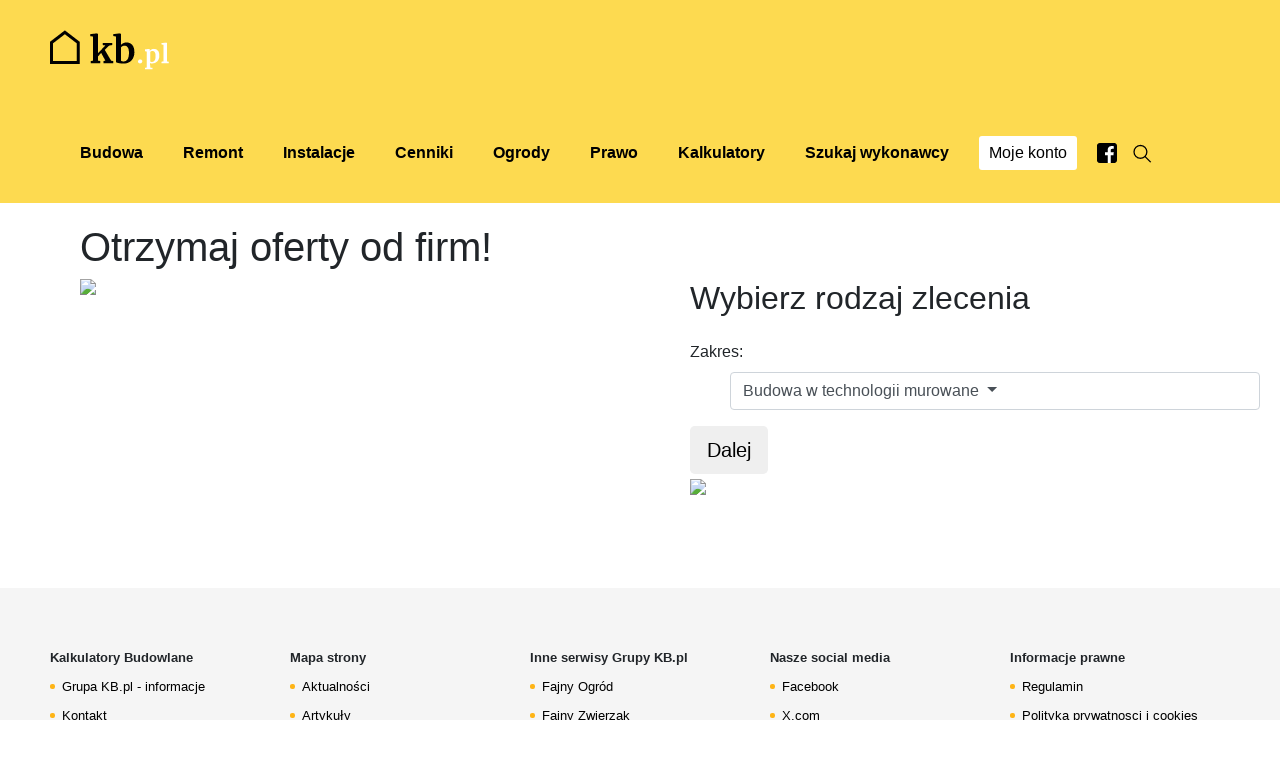

--- FILE ---
content_type: text/html; charset=utf-8
request_url: https://kb.pl/szukaj-wykonawcy-o/?var=teksty/8178&work_type=1445
body_size: 27506
content:
<!doctype html><html lang=pl-PL><head><meta charset=utf-8><link href=https://www.googletagmanager.com rel=preconnect><link href=https://static.kb.pl rel=preconnect><link as=image href=/static/front3.0/images/logo.svg rel=preload><title>Otrzymaj oferty od firm budowlanych</title><link as=font crossorigin href=/static/front3.0/fonts/woff2/roboto-latin-ex-400.woff2?6db95b607fb5 rel=preload><link as=font crossorigin href=/static/front3.0/fonts/woff2/roboto-latin-ex-700.woff2?6db95b607fb5 rel=preload><style>@font-face{font-family:Roboto;font-style:normal;font-display:block;font-weight:400;src:url(/static/front3.0/fonts/woff2/roboto-latin-ex-400.woff2?6db95b607fb5)format("woff2");unicode-range:U+100-2AF,U+304,U+308,U+329,U+1E00-1E9F,U+1EF2-1EFF,U+2020,U+20A0-20AB,U+20AD-20CF,U+2113,U+2C60-2C7F,U+A720-A7FF}@font-face{font-family:Roboto;font-style:normal;font-display:block;font-weight:700;src:url(/static/front3.0/fonts/woff2/roboto-latin-ex-700.woff2?6db95b607fb5)format("woff2");unicode-range:U+100-2AF,U+304,U+308,U+329,U+1E00-1E9F,U+1EF2-1EFF,U+2020,U+20A0-20AB,U+20AD-20CF,U+2113,U+2C60-2C7F,U+A720-A7FF}.article-section.no_underline .article-body.category h2,.article-section.no_underline .article-body .text-heading-h2,.article-section.no_underline .article-body.category h3{background:0 0!important}.icon-debesto-windows{background-image:url(/static/front3.0/partners/debesto-windows-2.png?123e730dede1);background-size:auto 30px}.text-turquiseLight{color:#555!important}body{color:#000;margin:0;padding:0;font-family:Roboto,sans-serif;font-size:14px;line-height:20px}body[data-scrolled=true] #page-container{margin-top:90px!important}.visible-xxs,.visible-xs,.visible-sm,.visible-md,.visible-lg{display:none}@media (width<=360px){.visible-xxs{display:block}}@media (width>=361px) and (width<=840px){.visible-xs{display:block}}@media (width>=841px) and (width<=1024px){.visible-sm{display:block}}@media (width>=1025px) and (width<=1180px){.visible-md{display:block}}@media (width>=1181px){.visible-lg{display:block}}section,article{margin-bottom:70px}.hold-body{overflow:hidden}.wrapper{width:1180px;margin:0 auto}.wrapper .wrap-inner{padding:0 50px}.clr,.clearfix{clear:both}.no-bg{background:0 0!important}.display-block{display:block!important}.inline{display:inline!important}.display-table{width:100%;height:100%;display:table}.display-cell{vertical-align:middle;width:100%;height:100%;display:table-cell}.float-right,.pull-right{float:right}.float-left,.pull-left{float:left}a{color:#2950b9;text-decoration:none}a:hover{text-decoration:underline}a .text-heading{color:#000}.hand{cursor:pointer}[aria-expanded=false]{height:0;overflow:hidden}.relative{position:relative}.absolute{position:absolute}.hide{display:none}.no-border{border:0!important}#page-container{background-color:#fff;width:1180px;margin:auto;padding:20px 30px}@media (width>=840px){#page-container{padding-left:15px;padding-right:15px}}h1,h2,h3,h4{font-size:normal;font-weight:400}h1.muted{color:#655;margin-top:20px;font-size:12px!important}.text-heading-h1,.text-heading-h2,.text-heading-h3,.text-heading-h4{font-family:Roboto,sans-serif;font-weight:700}.text-heading-h1{font-weight:700;margin:10px 0!important;font-size:36px!important;line-height:48px!important}.text-heading-h2{margin:15px 0!important;font-size:28px!important;line-height:38px!important}.text-heading-h3{margin:15px 0!important;font-size:18px!important;line-height:24px!important}.text-heading{margin-top:10px;margin-bottom:15px;font-family:Roboto,sans-serif;font-size:16px;font-weight:700;line-height:24px;display:inline-block}.text-heading-empty{background:0 0;height:22px}.no-margin{margin:0!important}.no-padding{padding:0!important}.mt-0{margin-top:0!important}.mt-10{margin-top:10px!important}.mt-15{margin-top:15px!important}.mt-20{margin-top:20px!important}.mt-30{margin-top:30px!important}.mt-40{margin-top:40px!important}.mt-50{margin-top:50px!important}.mt-60{margin-top:60px!important}.mt-70{margin-top:70px!important}.mt-80{margin-top:80px!important}.mt-90{margin-top:90px!important}.mt-100{margin-top:100px!important}.mt-110{margin-top:110px!important}.mt-120{margin-top:120px!important}.mt-130,.mt-140{margin-top:130px!important}.mt-150{margin-top:150px!important}.mb-0{margin-bottom:0!important}.mb-10{margin-bottom:10px!important}.mb-15{margin-bottom:15px!important}.mb-20{margin-bottom:20px!important}.mb-30{margin-bottom:30px!important}.mb-40{margin-bottom:40px!important}.mb-50{margin-bottom:50px!important}.mb-60{margin-bottom:60px!important}.mb-70{margin-bottom:70px!important}.mb-80{margin-bottom:80px!important}.mb-90{margin-bottom:90px!important}.mb-100{margin-bottom:100px!important}.mb-110{margin-bottom:110px!important}.mb-120{margin-bottom:120px!important}.mb-130,.mb-140{margin-bottom:130px!important}.mb-150{margin-bottom:150px!important}.pb-15{padding-bottom:15px}.article-body{word-wrap:break-word;font-size:17px;line-height:1.46}.text-small{font-size:13px;line-height:16px}.text-medium{font-size:14px;line-height:20px}.text-bigger{font-size:16px;line-height:1.5}.text-normal{font-weight:400}.text-bold{font-weight:700}.text-center{text-align:center}.block-center{margin-left:auto;margin-right:auto}.text-left{text-align:left}.text-right{text-align:right}.text-link{cursor:pointer;color:#2950b9}.text-link:hover{text-decoration:underline}.error{color:#b30000}.black{color:#000}.text-muted{color:#655!important}.text-danger{color:#b30000!important}.text-grey{color:#343434!important}.text-black{color:#000!important}.text-primary,a.text-primary,a.text-primary:hover{color:#fdda50!important}h1.text-medium{font-size:28px;line-height:38px}.text-heading-h1 i{font-style:normal!important}.text-heading-h2.block-heading{background-position:0 -1px!important;width:auto!important;font-size:28px!important;line-height:38px!important;display:inline-block!important}.text-heading-h2.block-heading span{display:block}.local-menu .heading{font-size:18px;font-weight:700;display:inline}.local-menu a{padding:5px;font-size:17px;display:block}#bOnTop.sticky{width:100%;position:fixed!important}.sticky2{position:-webkit-sticky;position:sticky;top:0}header{-o-transition:all .25s ease-in-out;z-index:1070;background-color:#fdda50;-webkit-transition:all .25s ease-in-out;-moz-transition:all .25s ease-in-out;transition:all .25s ease-in-out;position:relative}header.sticky{width:100%;position:fixed!important}header.sticky.nav-down{top:0!important}header.mobile-sticky.nav-up{top:0}header .logo{float:left;-o-transition:all .25s ease-in-out;background-size:auto 40px;width:120px;height:40px;margin:30px 0;-webkit-transition:all .25s ease-in-out;-moz-transition:all .25s ease-in-out;transition:all .25s ease-in-out;display:block}header .logo img{-o-transition:all .25s ease-in-out;width:auto;height:40px;-webkit-transition:all .25s ease-in-out;-moz-transition:all .25s ease-in-out;transition:all .25s ease-in-out;display:block}header nav{float:right}header nav ul{margin:0;padding:0;list-style:none}header nav ul li{padding:36px 0 33px;display:inline-block;position:relative}header nav ul li a,header nav ul li div{color:#000;padding-left:20px;font-weight:700;text-decoration:none;display:block}header nav ul li a span,header nav ul li div span{-o-transition:all .25s ease-in-out;background:0 0;-webkit-border-radius:3px;border-radius:3px;padding:5px 10px;-webkit-transition:all .25s ease-in-out;-moz-transition:all .25s ease-in-out;transition:all .25s ease-in-out;display:inline-block}header nav ul li.highlight span{color:#000;background:#fff;font-weight:400}header nav ul li.facebook span,header nav ul li.search div{padding-left:0}header nav ul li.search span{-o-transition:all .25s ease-in-out;-webkit-transition:all .25s ease-in-out;-moz-transition:all .25s ease-in-out;transition:all .25s ease-in-out}header nav ul li.facebook span{background:url(/static/front3.0/images/header_facebook.svg?123e730dede1) 50% no-repeat;width:20px;height:20px;padding:0;position:relative;top:5px}header nav ul li.search{margin-left:15px}header nav ul li.search span{cursor:pointer;background:url(/static/front3.0/images/header_search.svg?123e730dede1) 50% no-repeat;width:20px;height:20px;padding:0;position:relative;top:5px}header nav ul li.search .clicked{background:#343434 url(/static/front3.0/images/header_close.svg?123e730dede1) 50%/13px no-repeat}header nav ul li.search:hover .clicked{opacity:1}header nav ul li:hover a span{color:#0009}header nav ul li:hover .submenu{display:block!important}header nav ul li.facebook:hover span,header nav ul li.search:hover span{opacity:.6}header nav ul li.current:before{clear:both;content:"";background:#343434;height:2px;margin-top:-2px;position:absolute;top:100%;left:30px;right:10px}header nav ul li.current.has-children:hover:before{display:none}header nav ul li [data-element=profileControl]{cursor:pointer}header nav ul li.has-children:hover:after{clear:both;content:"";border-bottom:8px solid #343434;border-left:8px solid #0000;border-right:8px solid #0000;width:0;height:0;margin-top:-8px;margin-left:2px;position:absolute;top:100%;left:50%}header nav ul li .submenu{z-index:1070;margin-left:0;padding-left:0;font-weight:400;display:none;position:absolute;top:auto;left:auto;right:0}header nav ul li .submenu .inner{color:#fff;background:#343434;border-bottom:1px solid #343434;width:100%;margin-top:33px;padding:50px 0 10px;left:0}body[data-scrolled=true] header nav ul li .submenu .inner{margin-top:25px}header nav ul li .submenu li,body[data-scrolled=true] header nav .submenu ul li{margin:0;padding:5px 0;display:block}header nav ul li .submenu li:after{display:none}header nav ul li .submenu a{color:#fff;padding-left:0;font-weight:400;display:inline-block}header nav ul li .submenu a:hover{text-decoration:underline}header nav ul li .submenu div{color:#fff;padding-left:0}header nav ul li .submenu .text-heading{color:#fdda50}header nav ul li .submenu .submenu-group{margin-bottom:27px}header nav ul li .submenu .icon-link{margin-bottom:15px}header .search-controller{float:right;cursor:pointer;background:url(/static/front3.0/images/header_search-2.svg?123e730dede1) 50% no-repeat;width:24px;height:24px;margin-top:15px;margin-right:15px;display:none;position:relative;top:-1px}header .menu-controller{float:right;cursor:pointer;color:#000;width:70px;margin-top:13px;display:none}header .menu-controller .label{position:absolute;top:17px;right:60px}header .menu-controller .icon{float:right;width:24px;height:24px;display:block;position:relative}header .menu-controller .icon .line1{background:#343434;width:24px;height:2px;position:absolute;top:3px;left:0}header .menu-controller .icon .line2,header .menu-controller .icon .line4{background:#343434;width:24px;height:2px;position:absolute;top:12px;left:0}header .menu-controller .icon .line3{background:#343434;width:24px;height:2px;position:absolute;top:21px;left:0}header .menu-controller .icon div{-o-transition:all .1s ease-in-out;-webkit-transition:all .1s ease-in-out;-moz-transition:all .1s ease-in-out;transition:all .1s ease-in-out}header .menu-controller .icon.clicked .line1{opacity:0;top:8px}header .menu-controller .icon.clicked .line2{-webkit-transform:rotate(-45deg);-moz-transform:rotate(-45deg);-ms-transform:rotate(-45deg);-o-transform:rotate(-1deg);transform:rotate(-45deg)}header .menu-controller .icon.clicked .line4{-webkit-transform:rotate(45deg);-moz-transform:rotate(45deg);-ms-transform:rotate(45deg);-o-transform:rotate(-1deg);transform:rotate(45deg)}header .menu-controller .icon.clicked .line3{opacity:0;top:30px}header[data-menu=expand]{z-index:1090;background:#fff;position:fixed;inset:0;overflow:scroll}body[data-scrolled=true] header{position:fixed;top:0;left:0;right:0}body[data-scrolled=true] header .logo{background-size:auto 25px;height:25px}body[data-scrolled=true] header .logo img{width:auto;height:25px}body[data-scrolled=true] header nav ul li{padding:25px 0}body[data-scrolled=true] .search-box,body[data-scrolled=true] .user-box{position:fixed}.search-box{z-index:1060;color:#fff;text-align:center;background:#343434;width:100%;margin-bottom:0;padding:70px 0;display:none;position:absolute;left:0}.search-box .form-controler{color:#fff;background:0 0;border:none;border-bottom:2px solid #fdda50;width:490px;padding:20px 0;font-family:Roboto,sans-serif;font-size:25px;font-weight:700;display:inline-block;-webkit-border-radius:0!important;border-radius:0!important}.search-box .form-controler:focus{box-shadow:none;-webkit-box-shadow:none}.search-box button{margin-left:20px;padding:24px 40px;font-size:20px;display:inline-block;width:auto!important}.search-box .search-exit{cursor:pointer;background:url(/static/front3.0/images/header_close.svg?123e730dede1) 50% no-repeat;width:24px;height:24px;position:absolute;top:20px;right:20px}.user-box{z-index:1060;color:#fff;background:#343434;width:100%;display:none;position:absolute;top:99px;left:0}.user-box .profile-exit{cursor:pointer;background:url(/static/front3.0/images/header_close.svg?123e730dede1) 50% no-repeat;width:24px;height:24px;position:absolute;top:20px;right:20px}.user-box .wrapper{width:auto;height:100%;margin:0;padding:0 0 0 30%;position:relative}.user-box .wrapper:before{clear:both;content:"";z-index:1;width:30%;height:100%;position:absolute;top:0;left:0}.user-box[data-profile=user] .wrapper:before{background:url(/static/front3.0/images/profile_user.jpg?123e730dede1) 0/cover no-repeat}.user-box[data-profile=company] .wrapper:before{background:url(/static/front3.0/images/profile_company.jpg?123e730dede1) 0 0/cover no-repeat}.user-box .grid{grid-column-gap:0}.user-box .inner{padding:40px 130px 40px 60px}.user-box .about{padding-bottom:20px}.user-box .about .tabs-navigation{margin-bottom:30px!important}.user-box .about .tabs-navigation li:not(.active){opacity:.5}.user-box .about .text-heading{font-size:32px;font-weight:700;line-height:40px}.user-box .about .text-heading span{display:block}.user-box .about .tab-content ul{margin:10px 0 30px;padding:0;list-style:none}.user-box .about .tab-content li{background:url(/static/front3.0/images/checked2.svg?123e730dede1) 0 5px no-repeat;margin-bottom:5px;padding:5px 0 5px 35px}.user-box .about .tab-content li:last-child{margin-bottom:0}.user-box .login{border-left:1px solid #fff3;padding-top:20px;padding-left:60px;position:relative}.user-box .login .text-heading{color:#fdda50}.user-box .login .form-container{margin-top:20px}.user-box .login .form-validation{padding-top:5px;font-size:13px}.user-box .login button{width:100%;padding-left:0;padding-right:0}.user-box .login .reset-link{margin-top:10px;font-size:13px}.user-box .login .reset-link a{color:#fff;opacity:.7;-o-transition:all .25s ease-in-out;-webkit-transition:all .25s ease-in-out;-moz-transition:all .25s ease-in-out;transition:all .25s ease-in-out}.user-box .login .reset-link a:hover{opacity:1}.user-box .login .register-button{display:none}.user-box .btn-light-border{color:#fff}.user-box.logged{min-height:300px}.user-box.logged .inner{padding-top:60px}.user-box.logged .text-heading{color:#fdda50}.user-box.logged .wrapper{min-height:300px}.user-box.logged .login{border-left:none;padding-left:0}.user-box.logged .signout{color:#fdda50;font-family:Roboto,sans-serif;font-size:14px}.header-home{margin-bottom:60px;padding:30px 0 0;position:relative}.header-home:before{clear:both;content:"";z-index:1;background:#f5f5f5;width:100%;height:82%;position:absolute;top:0;left:0}.header-home .wrapper{z-index:2;position:relative}.header-home .wrapper .wrap-inner{margin-top:50px}.header-banners{grid-column-gap:30px;margin:0 0 10px;padding:0;list-style:none}.header-banners li{cursor:pointer;-o-transition:all .25s ease-in-out;background-color:#fff;background-position:20px;background-repeat:no-repeat;border:1px solid #e5e5e5;-webkit-border-radius:4px;border-radius:4px;padding:20px 20px 15px 70px;-webkit-transition:all .25s ease-in-out;-moz-transition:all .25s ease-in-out;transition:all .25s ease-in-out;position:relative;top:0;-webkit-box-shadow:0 2px 12px #0000000d;-moz-box-shadow:0 2px 12px #0000000d;box-shadow:0 2px 12px #0000000d}.header-banners li:hover{top:-5px;-webkit-box-shadow:0 2px 12px #0000001a;-moz-box-shadow:0 2px 12px #0000001a;box-shadow:0 2px 12px #0000001a}.header-banners li .banner-head{font-family:Roboto,sans-serif;font-size:14px;font-weight:700}.header-banners li .banner-helper{font-size:13px}.header-banners li a{color:#000;text-decoration:none;display:block}.header-banners li.calculator{background-image:url(/static/front3.0/images/header_banner_calculator.svg?123e730dede1)}.header-banners li.search{background-image:url(/static/front3.0/images/header_banner_search.svg?123e730dede1)}.header-banners li.offer{background-image:url(/static/front3.0/images/header_banner_offer.svg?123e730dede1)}.btn-primary,.btn-grey,.btn-muted,.btn-facebook,.btn-light,.btn-light-border{text-align:center;cursor:pointer;-o-transition:all .25s ease-in-out;width:-moz-calc(30%);width:-webkit-calc(30%);width:-o-calc(30%);border:none;-webkit-border-radius:3px;border-radius:3px;width:calc(100% - 70px);padding:14px 35px;font-family:Roboto,sans-serif;font-size:14px;font-weight:700;text-decoration:none;-webkit-transition:all .25s ease-in-out;-moz-transition:all .25s ease-in-out;transition:all .25s ease-in-out;display:inline-block}button.btn-primary,button.btn-grey,button.btn-muted{width:auto}.btn-primary,.btn-primary.disabled,.btn-primary.disabled:hover{color:#000;background:#fdda50}.btn-primary:hover{background:#f3d149;text-decoration:none}.btn-facebook,.btn-facebook.disabled,.btn-facebook.disabled:hover{color:#fff;background:#3b5999}.btn-facebook:hover{background:#314d89;text-decoration:none}.btn-muted,.btn-muted.disabled,.btn-muted.disabled:hover{color:#000;background:#f5f5f5}.btn-muted:hover{background:#edecec;text-decoration:none}.btn-grey,.btn-grey.disabled,.btn-grey.disabled:hover{color:#fff;background:#343434}.btn-grey:hover{background:#343434;text-decoration:none}.btn-small{padding:10px 20px}.btn-inline{width:auto;display:inline-block!important}.btn-loader{position:relative!important}.btn-loader .spinner{z-index:1;background:url(/static/front3.0/images/spinner_white.svg?123e730dede1) 50%/20px no-repeat;position:absolute;inset:0}.btn-loader.btn-primary .spinner,.btn-loader.btn-muted .spinner{background:url(/static/front3.0/images/spinner_black.svg?123e730dede1) 50%/20px no-repeat}.btn-light{background:#fff}.btn-light-border{background:0 0;border:1px solid #ffffff4d}[data-banner=onTop]{text-align:center;z-index:1080;background:#343434;padding:0;line-height:0;position:relative}[data-banner=onTop] *{margin:0 auto}.tags{margin-bottom:30px}.tags .no-priority{display:none}.tag-more{cursor:pointer;font-weight:700}.tag-label{color:#655;-webkit-border-radius:2px;border-radius:2px;margin-right:5px;font-size:13px;font-weight:700;display:inline-block}.tag-label.small{padding:2px 5px}.tag-label.hot{color:#fff;background:#b30000;padding:1px 8px}.tag-label.danger{color:#fff;background:#feb416;padding:1px 8px}.tag-label.primary{color:#000;background:#fdda50;padding:1px 8px}.tag-label.raport{opacity:1;color:#fff;background:#775306;padding:1px 8px!important}.tag-label.popular{opacity:1;color:#fff;background:#b30000;padding:1px 8px!important}.tag-label.sponsored{opacity:1;color:#fff;background:#655;padding:1px 8px!important}.tag-label.curio{color:#fff;background:#0aab08;padding:1px 8px!important}.tag-label.opinion{color:#fff;background:#2950b9;padding:1px 8px!important}.tag-label.talking{color:#fff;background:#01a066;padding:1px 8px!important}.tag-label.spring{color:#fff;background:#2dbe06;padding:1px 8px!important}.tag-label.winter{color:#fff;background:#02579c;padding:1px 8px!important}.tag-label.autumn{color:#fff;background:#a05f01;padding:1px 8px!important}.tag-label.summer{color:#fff;background:#2dbe06;padding:1px 8px!important}.tag-label.exclusive{color:#fff;background:#f19900;padding:1px 8px!important}.tag-link{color:#000;background:#f5f5f5;-webkit-border-radius:3px;border-radius:3px;margin:0 5px 10px 0;padding:8px 14px;font-size:17px;text-decoration:none;display:inline-block}.tag-link:hover{text-decoration:underline}.tag-link.highlight{background:#fdda50}.count-label{color:#000;background:#fdda50;-webkit-border-radius:100px;border-radius:100px;margin-left:10px;padding:3px 7px;display:inline-block}.mobile-bar{z-index:1080;background:#fff;border-top:1px solid #e5e5e5;grid-template-columns:repeat(4,1fr);width:100%;height:60px;display:none;position:fixed;bottom:0;left:0;right:0}.mobile-bar .item{text-align:center;color:#000;cursor:pointer;width:100%;height:100%;font-size:13px;text-decoration:none;display:table-cell;position:relative}.mobile-bar .item .icon{opacity:.4;width:100%;height:30px;margin-bottom:5px}.mobile-bar .current:after{clear:both;content:"";background:#fdda50;width:100%;height:3px;position:absolute;bottom:0%;left:0}.mobile-bar .current .icon{opacity:1}.mobile-bar .home .icon{background:url(/static/front3.0/images/mobile_bar_home.svg?123e730dede1) bottom no-repeat}.mobile-bar .contractors .icon{background:url(/static/front3.0/images/mobile_bar_contractors.svg?123e730dede1) bottom no-repeat}.mobile-bar .search .icon{background:url(/static/front3.0/images/mobile_bar_search.svg?123e730dede1) bottom no-repeat}.mobile-bar .last .icon{background:url(/static/front3.0/images/mobile_bar_last.svg?123e730dede1) bottom no-repeat}.banner-container{text-align:center;background:#f5f5f5;padding:20px 0}.banner-container.no-bg{background:0 0;padding:0}.banner-container div,.banner-container img{margin:0 auto;display:block}@media (width<=360px){header nav ul li .submenu .grid{grid-template-columns:repeat(1,1fr)!important}.articles-vertical .text-heading-h2,.articles-horizontal .details .text-heading-h2{font-size:12px!important;line-height:18px!important}}@media (width<=840px){body{background:#fff}#page-container{width:100%;margin-top:0;margin-bottom:60px;padding-top:0;padding-left:0;padding-right:0}body[data-scrolled=true] header{position:relative;top:auto;left:auto;right:auto}body[data-scrolled=true] header nav ul li{padding:0}body[data-scrolled=false] #page-container{margin-top:0}body[data-scrolled=true] #page-container{margin-top:50px!important}header .logo img{width:auto;height:25px}header.mobile-sticky.nav-down{width:100%;position:fixed;top:0}header.mobile-sticky.nav-up{width:100%;position:fixed;top:-50px}h1{margin-top:0;margin-bottom:0}.text-heading-h1{font-weight:700;font-size:22px!important;line-height:30px!important}.wrapper{width:auto;margin:0 22px}.mobile-bar{display:grid}.grid .grid-col.grid-banner img{width:100%;height:auto;padding:30px 0}.photo-container>.photo-inner img{width:auto;height:100%}h1,h1.text-medium{background:0 0;font-size:22px;line-height:30px}header .logo{background-size:auto 25px;height:25px;margin:15px 0 10px}header .menu-controller{display:block}header nav{float:none;background:#fff;padding-top:5px;display:none;position:absolute;top:55px;left:0;right:0}header nav ul li{text-align:center;margin-left:0;padding:0;display:block}header nav ul li a,header nav ul li div{padding:15px 0}header nav ul li:hover .submenu{display:none!important}header nav ul li.has-children[aria-expanded=true] .submenu{display:block!important}header nav ul li.has-children[aria-expanded=false] .submenu{display:none!important}header nav ul li:hover a span,header nav ul li .submenu div{color:#000}header nav ul li .submenu div,header nav ul li .submenu a{padding:0!important}header nav ul li .submenu .inner{background:#f5f5f5;border-bottom-color:#f5f5f5;margin-top:0;position:relative;left:auto}header nav ul li .submenu .icon-link{margin-bottom:0;background:0 0!important;padding-left:0!important}header nav ul li .submenu .submenu-group .text-primary{color:#000!important}header nav ul li.has-children:after{display:none!important}header nav ul li.has-children span{-webkit-border-radius:0;border-radius:0;padding:0;position:relative}header nav ul li.has-children span:after{clear:both;content:"";background:url(/static/front3.0/images/shewron_down.svg?123e730dede1) 50% no-repeat;width:10px;height:6px;margin-top:-3px;margin-left:10px;position:absolute;top:50%}header nav ul li.has-children[aria-expanded=true] span:after{background:url(/static/front3.0/images/shewron_up.svg?123e730dede1) 50% no-repeat}header nav ul li .submenu{text-align:left;color:#000;background:#f5f5f5;margin-top:10px;margin-bottom:10px;padding-top:25px;position:relative;left:auto;right:auto}header nav ul li .submenu li{text-align:left}header nav ul li .submenu .grid{grid-template-columns:repeat(2,1fr)}header nav ul li .submenu a{color:#000;padding:0}header nav ul li .submenu .text-primary{color:#000!important}header nav ul li .submenu .text-heading.text-primary{background:url(/static/front3.0/images/heading_line_color.svg?123e730dede1) 0 -2px}header nav ul li .submenu .grid-col.break{grid-column:span 2}header nav ul li .submenu .grid-col.break .text-heading-empty{display:none}header nav ul li.highlight span{padding:0;font-weight:700}header nav ul li.search,header nav ul li.current:before{display:none}[aria-expanded=false]{height:auto;overflow:auto}.header-home:before{display:none}.header-home .wrapper .wrap-inner{margin-top:20px}.header-banners{overflow:scroll;display:none!important}.wrapper .wrap-inner{padding:0}.text-medium{font-size:16px;line-height:22px}.text-heading.text-medium{background:url(/static/front3.0/images/heading_line_color.svg?123e730dede1) 0 -3px;margin-bottom:30px}.text-links a{color:#000}.text-links ul{padding-left:15px;list-style:disc}.tags{white-space:nowrap;width:-moz-calc(78%);width:-webkit-calc(78%);width:-o-calc(78%);width:calc(100% - 22px);padding-top:30px;overflow:scroll hidden}.tags .no-priority,.tags a{display:inline-block}.tags a:hover{text-decoration:none}.tag-more{display:none}.search-box{z-index:1090;position:fixed;bottom:0;top:0!important}.search-box .wrapper{width:100%;height:100%;margin:0;display:table}.search-box .inner{vertical-align:middle;width:100%;height:100%;padding:0 22px;display:table-cell}.search-box .form-controler{text-align:center;width:100%;margin-bottom:20px;padding:15px 0;font-size:16px;display:block}.search-box button{margin-left:0;padding:15px 0;font-size:14px;display:block;width:100%!important}.tag-link{padding:5px 8px}.banner-container img{width:100%}.tag-section .article-main .thumb{margin-bottom:30px;width:100%!important}.tag-section .article-main .details{padding-right:0;width:100%!important}.tag-section .article-main .details p{font-size:16px;line-height:24px;display:block}.user-box{z-index:1090;margin-bottom:0;bottom:0;top:0!important}.user-box .wrapper{padding-left:0}.user-box .wrapper:before{display:none}.user-box .grid-col-9{grid-template-columns:repeat(1,1fr)}.user-box .grid-col-9 .cols-5{grid-column:span 4}.user-box .about{display:none}.user-box .inner{padding:20px 22px}.user-box .login{border-left:none;padding-top:10px;padding-left:0}.user-box .login .login-facebook{margin-top:30px;position:relative;bottom:auto;left:auto}.user-box .login .register-button{margin-top:20px;display:block}.user-box.logged .text-heading{text-align:center;margin-bottom:30px}.user-box.logged .btn-small{background:0 0;width:100%;margin-bottom:10px;padding-left:0;padding-right:0;font-family:Roboto,sans-serif;border:none!important;margin-right:0!important}.user-box.logged .btn-primary.btn-small{color:#fff;margin-top:0!important}button.btn-primary,button.btn-grey,button.btn-muted{width:100%}}@media (width>=841px) and (width<=1024px){.wrapper{width:auto;margin:0 40px}header nav ul li a,header nav ul li div{padding-left:5px}header nav ul li.no-priority{display:none}header nav ul li.no-priority.facebook,header nav ul li.no-priority.search{display:inline-block!important}.wrapper .wrap-inner{padding:0}.text-heading-h1{font-size:28px!important;line-height:40px!important}.user-box .wrapper{padding-left:0}.user-box .wrapper:before{display:none}.user-box .grid-col-9{grid-template-columns:repeat(8,1fr)}.user-box .grid-col-9 .cols-5{grid-column:span 4}.user-box .inner{padding:40px}.user-box .login{padding-left:40px}.user-box .login .login-facebook{left:40px}}@media (width>=841px) and (width<=1180px){#page-container{width:100%;padding-left:0;padding-right:0}.user-box .wrapper{padding-left:0}.user-box .wrapper:before{display:none}.user-box .grid-col-9{grid-template-columns:repeat(8,1fr)}.user-box .grid-col-9 .cols-5{grid-column:span 4}.user-box .inner{padding:40px}.user-box .login{padding-left:40px}.user-box .login .login-facebook{left:40px}}@media (width>=1025px) and (width<=1180px){.wrapper{width:auto;margin:0 50px}header nav ul li.no-priority{display:none}header nav ul li.no-priority.facebook,header nav ul li.no-priority.search{display:inline-block!important}.wrapper .wrap-inner{padding:0}.user-box .wrapper{padding-left:25%}.user-box .wrapper:before{width:25%;background-position:top!important}.user-box .grid-col-9{grid-template-columns:repeat(8,1fr)}.user-box .grid-col-9 .cols-5{grid-column:span 4}.user-box .inner{padding:40px}.user-box .login{padding-left:40px}.user-box .login .login-facebook{left:40px}}@media (width>=1181px) and (width<=1280px){.wrapper{width:auto;margin:0 80px}.user-box .grid-col-9{grid-template-columns:repeat(8,1fr)}.user-box .grid-col-9 .cols-5{grid-column:span 4}.user-box .inner{padding-right:60px}}.na_content_extra iframe{aspect-ratio:1.77778;margin-left:auto;margin-right:auto;display:flex;position:relative}.tabs-navigation{padding:0;margin-bottom:20px!important}.tabs-navigation ul{padding:0}.tabs-navigation li{cursor:pointer;margin-right:30px;padding-bottom:10px;display:inline-block;position:relative}.tabs-navigation li.active{font-weight:600}.tabs-navigation li.active:after{clear:both;content:"";background:#fdda50;width:100%;height:2px;position:absolute;bottom:0;left:0}.tabs-navigation li span{color:#655;margin-left:10px;font-size:13px;font-weight:400;display:inline-block}.tab-content{display:none}.tab-content.active{display:block}@media (width<=840px){.tabs-navigation{padding-left:22px;overflow:scroll auto}.tabs-navigation ul{padding:0;display:flex}.tabs-navigation ul li{white-space:nowrap}.tabs-navigation ul li:last-child{padding-right:22px}.tab-content{padding:0 22px}}</style><link as=style href=/static/cache/css/output.d06e972154f1.css rel=preload><link href=https://www.oferteo.pl/public/partnership/kb-szukaj-wykonawcy.css rel=stylesheet><link href=https://www.oferteo.pl/public/partnership/kb-bootstrap-styles.css rel=stylesheet><link crossorigin href=https://maxcdn.bootstrapcdn.com/bootstrap/4.0.0/css/bootstrap.min.css integrity=sha384-Gn5384xqQ1aoWXA+058RXPxPg6fy4IWvTNh0E263XmFcJlSAwiGgFAW/dAiS6JXm rel=stylesheet><meta content="IE=edge" http-equiv=X-UA-Compatible><meta content="width=device-width,initial-scale=1" name=viewport><meta content="firmy budowlane, wykonawcy, znajdź firmę budowlaną, firmy remontowe, ekipa budowlana" name=keywords><meta content="Wypełnij formularz, a znajdziemy dla Ciebie firmę budowlaną do budowy domu lub remontu mieszkania" name=description><meta content="noindex, nofollow" name=robots><script src="https://www.googletagmanager.com/gtag/js?id=G-MEZ8Q1D4GV" async></script><script>function gtag(){dataLayer.push(arguments)}window.dataLayer=window.dataLayer||[];gtag(`js`,new Date());gtag(`config`,`G-MEZ8Q1D4GV`);gtag(`config`,`G-6T2D0FP938`);gtag(`consent`,`default`,{'ad_storage':`denied`,'ad_user_data':`denied`,'ad_personalization':`denied`,'analytics_storage':`denied`,'wait_for_update':3000});gtag(`event`,`cluemedia`,{'domena':`kb.pl`,'typ_strony':`inne strony`})</script><script type=application/ld+json>{"@context": "http://www.schema.org", "@type": "Organization", "name": "Grupa KB.pl sp. z o.o.", "alternateName": "Grupa KB.pl", "url": "https://grupakb.pl/", "sameAs": ["https://www.facebook.com/grupakbpl", "https://www.instagram.com/grupakbpl", "https://www.linkedin.com/company/grupa-kb-pl/", "https://twitter.com/grupakbpl", "https://www.youtube.com/@grupaKBpl"], "logo": "https://grupakb.pl/brands/kb-logo.png", "image": "https://grupakb.pl/brands/kb-logo.png", "address": {"@type": "PostalAddress", "streetAddress": "Wiślana 1g", "addressLocality": "Łomianki Dolne", "addressRegion": "mazowieckie", "postalCode": "05-092", "addressCountry": "PL"}, "geo": {"@type": "GeoCoordinates", "latitude": "52.3511468", "longitude": "20.9038588"}, "hasMap": "https://www.google.pl/maps/place/Grupa+KB.pl+sp.+z+o.o./@52.3511468,20.9038588,17z/data=!3m1!4b1!4m6!3m5!1s0x471eb79ded009e65:0xa9ad8cdfdbf7ab09!8m2!3d52.3511468!4d20.9064337!16s%2Fg%2F11l75nr0hx", "contactPoint": {"@type": "ContactPoint", "telephone": "+48 535 368 850", "email": "info@grupakb.pl", "contactType": "customer service", "areaServed": "PL", "availableLanguage": "Polish"}}</script><script type=application/ld+json>{"@context": "https://schema.org", "@type": "WebSite", "name": "KB.pl", "alternateName": "kb.pl", "url": "https://kb.pl", "potentialAction": {"@type": "SearchAction", "target": "https://kb.pl/szukaj?q={search_term_string}", "query-input": {"@type": "PropertyValueSpecification", "valueRequired": true, "valueMaxlength": 100, "valueName": "search_term_string"}}}</script><link href=/static/front3.0/images/favicon/apple-icon-57x57.png rel=apple-touch-icon sizes=57x57><link href=/static/front3.0/images/favicon/apple-icon-60x60.png rel=apple-touch-icon sizes=60x60><link href=/static/front3.0/images/favicon/apple-icon-72x72.png rel=apple-touch-icon sizes=72x72><link href=/static/front3.0/images/favicon/apple-icon-76x76.png rel=apple-touch-icon sizes=76x76><link href=/static/front3.0/images/favicon/apple-icon-114x114.png rel=apple-touch-icon sizes=114x114><link href=/static/front3.0/images/favicon/apple-icon-120x120.png rel=apple-touch-icon sizes=120x120><link href=/static/front3.0/images/favicon/apple-icon-144x144.png rel=apple-touch-icon sizes=144x144><link href=/static/front3.0/images/favicon/apple-icon-152x152.png rel=apple-touch-icon sizes=152x152><link href=/static/front3.0/images/favicon/apple-icon-180x180.png rel=apple-touch-icon sizes=180x180><link href=/static/front3.0/images/favicon/android-icon-192x192.png rel=icon sizes=192x192 type=image/png><link href=/static/front3.0/images/favicon/favicon-32x32.png rel=icon sizes=32x32 type=image/png><link href=/static/front3.0/images/favicon/favicon-96x96.png rel=icon sizes=96x96 type=image/png><link href=/static/front3.0/images/favicon/favicon-16x16.png rel=icon sizes=16x16 type=image/png><link href=/static/front3.0/images/favicon/manifest.json rel=manifest><meta content=#ffffff name=msapplication-TileColor><meta content=/static/front3.0/images/favicon/ms-icon-144x144.png name=msapplication-TileImage><meta content=#ffffff name=theme-color><link href=/static/cache/css/output.d06e972154f1.css rel=stylesheet></head><body data-device=desktop><noscript><iframe src="https://www.googletagmanager.com/ns.html?id=GTM-NWBL9SJ" height=0 style=visibility:hidden;display:none width=0></iframe></noscript><div id=OnTop><div data-banner=onTop id=bOnTop></div></div><header id=header0><div class=wrapper><div class="row no-margin"><a class=logo href=/> <img alt="KB.pl - budowa, remont, wykończenie mieszkania" height=40 src=/static/front3.0/images/logo.svg width=119> </a><div class=menu-controller data-element=menuControl><div class=label>Menu</div><div class=icon><div class=line1></div><div class=line2></div><div class=line4></div><div class=line3></div></div></div><div class=search-controller data-element=searchControl></div><nav><ul><li class=has-children><a href=/budownictwo/><span>Budowa</span></a> <div class=submenu><div class=inner><div class=wrapper><div class="grid grid-col-4"><div class=grid-col><div class=submenu-group><ul><li><a href=/budownictwo/porady-budowlane/><div class=text-primary>Przed budową</div></a></li><li><a href=/budownictwo/koszty-budowy/>Koszty budowy domu</a></li><li><a href=/budownictwo/technologie-budowy/>Wybór technologii budowy</a></li><li><a href=/prawo/prawo-budowlane/>Prawo budowlane</a></li><li><a href=/budownictwo/uzbrojenie-dzialki/>Uzbrojenie działki</a></li><li><a href=/budownictwo/projekty-domow/>Projekty domów</a></li><li><a href=/budownictwo/nieruchomosci/>Wybór działki budowlanej</a></li><li><a href=/budownictwo/geodezja/>Geodezja</a></li><li><a href=/budownictwo/rozbiorki/>Rozbiórki</a></li><li><a href=/budownictwo/historie-z-budowy/>Wasze historie z budowy</a></li></ul></div></div><div class=grid-col><div class=submenu-group><ul><li><a href=/budownictwo/><div class=text-primary>Budowa konstrukcji domu</div></a></li><li><a href=/budownictwo/ceny-uslug-budowlanych/>Ceny usług budowlanych</a></li><li><a href=/budownictwo/fundamenty/>Fundamenty</a></li><li><a href=/materialy-budowlane/cegly-bloczki-pustaki/>Ściany domu</a></li><li><a href=/budownictwo/stropy/>Stropy</a></li></ul></div><div class=submenu-group><ul><li><a href=/elewacje-i-ocieplenie/><div class=text-primary>Elewacja i ocieplenie</div></a></li><li><a href=/elewacje-i-ocieplenie/elewacje/>Elewacje</a></li><li><a href=/elewacje-i-ocieplenie/ocieplenie/>Ocieplenie</a></li><li><a href=/elewacje-i-ocieplenie/izolacje-natryskowe/>Izolacje natryskowe</a></li><li><a href=/elewacje-i-ocieplenie/welna-mineralna/>Wełna mineralna</a></li></ul></div></div><div class=grid-col><div class=submenu-group><ul><li><a href=/dachy/><div class=text-primary>Dachy</div></a></li><li><a href=/dachy/ceny-dachow/>Ceny dachów</a></li><li><a href=/dachy/budowa-dachu/>Budowa dachu</a></li><li><a href=/dachy/rodzaje-dachow/>Rodzaje dachów</a></li><li><a href=/dachy/wiezba-dachowa/>Więźba dachowa</a></li><li><a href=/dachy/poszycia-dachowe/>Poszycia dachowe</a></li><li><a href=/dachy/dachowki/>Dachówki</a></li><li><a href=/dachy/blachy-dachowe/>Blachy dachowe</a></li><li><a href=/dachy/gonty/>Gonty</a></li><li><a href=/dachy/inne-pokrycia-dachowe/>Inne pokrycia dachowe</a></li><li><a href=/dachy/ocieplenie-dachu/>Ocieplenie dachu</a></li></ul></div></div><div class=grid-col><div class=submenu-group><ul><li><a href=/okna-i-drzwi/><div class=text-primary>Okna i drzwi</div></a></li><li><a href=/okna-i-drzwi/ceny-okien/>Ceny okien</a></li><li><a href=/okna-i-drzwi/montaz-i-regulacja-okien/>Montaż i regulacja okien</a></li><li><a href=/okna-i-drzwi/parapety/>Parapety</a></li><li><a href=/okna-i-drzwi/montaz-i-regulacja-drzwi/>Montaż i regulacja drzwi</a></li><li><a href=/okna-i-drzwi/rolety/>Rolety</a></li><li><a href=/okna-i-drzwi/zaluzje/>Żaluzje</a></li><li><a href=/wyposazenie/bramy-garazowe/>Bramy garażowe</a></li></ul></div></div></div></div></div></div></li><li class=has-children><a href=/remont-i-wykonczenie/><span>Remont</span></a> <div class=submenu><div class=inner><div class=wrapper><div class="grid grid-col-4"><div class=grid-col><div class=submenu-group><ul><li><a href=/remont-i-wykonczenie/remonty/><div class=text-primary>Prace remontowe</div></a></li><li><a href=/remont-i-wykonczenie/posadzki/>Posadzki</a></li><li><a href=/remont-i-wykonczenie/gladzie-gipsowe/>Gładzie gipsowe</a></li><li><a href=/remont-i-wykonczenie/malowanie-scian/>Malowanie ścian</a></li><li><a href=/remont-i-wykonczenie/sucha-zabudowa/>Sucha zabudowa</a></li><li><a href=/remont-i-wykonczenie/tynki-wewnetrzne/>Tynki wewnętrzne</a></li><li><a href=/remont-i-wykonczenie/schody/>Schody</a></li><li><a href=/wyposazenie/plytki-podlogowe/>Płytki podłogowe</a></li><li><a href=/wyposazenie/panele-podlogowe/>Panele podłogowe</a></li><li><a href=/wyposazenie/podlogi-drewniane/>Podłogi drewniane</a></li></ul></div></div><div class=grid-col><div class=submenu-group><ul><li><a href=/wnetrza/><div class=text-primary>Aranżacje wnętrz</div></a></li><li><a href=/wnetrza/style-aranzacyjne/>Style aranżacyjne</a></li><li><a href=/wnetrza/aranzacja-salonu/>Aranżacja salonu</a></li><li><a href=/wnetrza/aranzacja-sypialni/>Aranżacja sypialni</a></li><li><a href=/wnetrza/pokoj-dziecka/>Pokój dziecka</a></li><li><a href=/wnetrza/aranzacja-poddasza/aranzacja-poddasza/>Aranżacja poddasza</a></li><li><a href=/wnetrza/aranzacja-przedpokoju/>Aranżacja przedpokoju</a></li></ul></div></div><div class=grid-col><div class=submenu-group><ul><li><a href=/kuchnie/><div class=text-primary>Kuchnie</div></a></li><li><a href=/kuchnie/aranzacje-kuchni/>Aranżacje kuchni</a></li><li><a href=/kuchnie/meble-kuchenne/>Meble kuchenne</a></li><li><a href=/kuchnie/blaty-kuchenne/>Blaty kuchenne</a></li><li><a href=/kuchnie/lodowki/>Lodówki</a></li><li><a href=/kuchnie/zmywarki/>Zmywarki</a></li><li><a href=/kuchnie/plyty-kuchenne/>Płyty kuchenne</a></li><li><a href=/kuchnie/zlewozmywaki/>Zlewozmywaki</a></li><li><a href=/kuchnie/baterie-kuchenne/>Baterie kuchenne</a></li><li><a href=/kuchnie/oswietlenie-kuchni/>Oświetlenie kuchni</a></li></ul></div></div><div class=grid-col><div class=submenu-group><ul><li><a href=/lazienki/><div class=text-primary>Łazienki</div></a></li><li><a href=/lazienki/remont-lazienki/>Remont łazienki</a></li><li><a href=/lazienki/aranzacja-lazienki/>Aranżacja łazienki</a></li><li><a href=/lazienki/umywalki/>Umywalki</a></li><li><a href=/lazienki/wanna-i-prysznic/>Wanna i prysznic</a></li><li><a href=/lazienki/meble-i-akcesoria/>Meble i akcesoria</a></li></ul></div><div class=submenu-group><ul><li><a href=/wyposazenie/><div class=text-primary>Wyposażenie domu</div></a></li><li><a href=/wyposazenie/dywany/>Dywany</a></li><li><a href=/wyposazenie/balustrady/>Balustrady</a></li><li><a href=/wyposazenie/biokominki/>Biokominki</a></li></ul></div></div></div></div></div></div></li><li class=has-children><a href=/cenniki/instalacje-_c/><span>Instalacje</span></a> <div class=submenu><div class=inner><div class=wrapper><div class="grid grid-col-4"><div class=grid-col><div class=submenu-group><ul><li><a href=/ogrzewanie/><div class=text-primary>Ogrzewanie</div></a></li><li><a href=/ogrzewanie/koszty-ogrzewania/>Koszty ogrzewania</a></li><li><a href=/ogrzewanie/pompy-ciepla/>Pompy ciepła</a></li><li><a href=/ogrzewanie/piece-na-pellet/>Piece na pellet</a></li><li><a href=/ogrzewanie/piece-na-ekogroszek/>Piece na ekogroszek</a></li><li><a href=/ogrzewanie/ogrzewanie-gazowe/>Ogrzewanie gazowe</a></li><li><a href=/ogrzewanie/ogrzewanie-elektryczne/>Ogrzewanie elektryczne</a></li><li><a href=/ogrzewanie/kominki/>Kominki</a></li><li><a href=/ogrzewanie/drewno-kominkowe/>Drewno kominkowe</a></li></ul></div></div><div class=grid-col><div class=submenu-group><ul><li><a href=/ogrzewanie/instalacja-co/><div class=text-primary>Instalacja grzewcza</div></a></li><li><a href=/ogrzewanie/ogrzewanie-podlogowe/>Ogrzewanie podłogowe</a></li><li><a href=/ogrzewanie/grzejniki/>Grzejniki</a></li><li><a href=/ogrzewanie/termostaty/>Termostaty</a></li></ul></div></div><div class=grid-col><div class=submenu-group><ul><li><a href=/oze/><div class=text-primary>Odnawialne źródła energii</div></a></li><li><a href=/ogrzewanie/fotowoltaika/>Fotowoltaika</a></li><li><a href=/ogrzewanie/kolektory-sloneczne/>Kolektory słoneczne</a></li><li><a href=/ogrzewanie/energia-wiatrowa/>Energia wiatrowa</a></li><li><a href=/ogrzewanie/energia-geotermalna/>Energia geotermalna</a></li><li><a href=/ogrzewanie/inne-oze/>Inne OZE</a></li></ul></div></div><div class=grid-col><div class=submenu-group><ul><li><a href=/wyposazenie/><div class=text-primary>Instalacje w domu</div></a></li><li><a href=/remont-i-wykonczenie/instalacje-elektryczne/>Instalacje elektryczne</a></li><li><a href=/remont-i-wykonczenie/instalacje-hydrauliczne/>Instalacje hydrauliczne</a></li><li><a href=/ogrzewanie/rekuperacja/>Rekuperacja</a></li><li><a href=/wyposazenie/alarmy-i-bezpieczenstwo/>Alarmy i bezpieczeństwo</a></li><li><a href=/wyposazenie/oswietlenie/>Oświetlenie</a></li><li><a href=/wyposazenie/uzdatnianie-wody/>Uzdatnianie wody</a></li><li><a href=/budownictwo/szamba-i-oczyszczalnie/>Szamba i oczyszczalnie</a></li><li><a href=/ogrzewanie/podgrzewacz-wody/>Podgrzewanie wody</a></li></ul></div></div></div></div></div></div></li><li class=has-children><a href=/cenniki/><span>Cenniki</span></a> <div class=submenu><div class=inner><div class=wrapper><div class="grid grid-col-4"><div class=grid-col><div class=submenu-group><ul><li><a href=/cenniki/budowa-domu-_c/><div class=text-primary>Budowa domu</div></a></li><li><a href=/cenniki/uslugi/cennik-uslug-budowlanych-2024-aktualne-ceny/>Cennik usług budowlanych</a></li><li><a href=/cenniki/przed-budowa-_c/>Usługi przed budową</a></li><li><a href=/cenniki/fundamenty-_c/>Fundamenty</a></li><li><a href=/cenniki/sciany-i-stropy-_c/>Ściany i stropy</a></li><li><a href=/cenniki/dachy-_c/>Dachy</a></li><li><a href=/cenniki/elewacje-i-ocieplenie-_c/>Elewacje i ocieplenie</a></li><li><a href=/cenniki/rozbiorki-_c/>Rozbiórki</a></li><li><a href=/cenniki/materialy-budowlane-_c/>Materiały budowlane</a></li><li><a href=/cenniki/uslugi/>Pozostałe usługi</a></li><li><a href=/cenniki/podjazdy-i-sciezki-_c/>Podjazdy i ścieżki w ogrodzie</a></li><li><a href=/cenniki/ogrodzenia-_c/>Ogrodzenia</a></li><li><a href=/cenniki/tarasy-_c/>Tarasy</a></li></ul></div></div><div class=grid-col><div class=submenu-group><ul><li><a href=/cenniki/wykonczenie-i-wyposazenie-_c/><div class=text-primary>Remont</div></a></li><li><a href=/cenniki/uslugi/cennik-uslug-remontowych-aktualne-ceny/>Cennik usług remontowych</a></li><li><a href=/cenniki/wykonczenie-podlog-_c/>Podłogi</a></li><li><a href=/cenniki/wykonczenie-scian-_c/>Ściany</a></li><li><a href=/cenniki/instalacje-_c/>Instalacje</a></li><li><a href=/cenniki/sucha-zabudowa-_c/>Sucha zabudowa</a></li><li><a href=/cenniki/inne-prace-remontowo-wykonczeniowe-_c/>Inne prace remontowe</a></li><li><a href=/cenniki/prace-demontazowe-_c/>Prace demontażowe</a></li><li><a href=/cenniki/meble-na-wymiar-_c/>Meble na wymiar</a></li><li><a href=/cenniki/montaz-wyposazenia-domu-_c/>Montaż wyposażenia</a></li><li><a href=/cenniki/zaluzje-i-rolety-_c/>Żaluzje i rolety</a></li><li><a href=/cenniki/balustrady-_c/>Balustrady</a></li></ul></div></div><div class=grid-col><div class=submenu-group><ul><li><a href=/cenniki/medycyna-_c/><div class=text-primary>Zdrowie i uroda</div></a></li><li><a href=/ceny/cenniki-medyczne/>Cenniki medyczne</a></li><li><a href=/cenniki/badania-labolatoryjne-_c/>Badania labolatoryjne</a></li><li><a href=/cenniki/uslugi-stomatologiczne-_c/>Stomatolog</a></li><li><a href=/cenniki/kosmetyka-i-piekno-_c/>Kosmetyka i uroda</a></li><li><a href=/cenniki/medycyna-estetyczna-_c/>Medycyna estetyczna</a></li></ul></div><div class=submenu-group><ul><li><a href=/cenniki/motoryzacja-_c/><div class=text-primary>Motoryzacja</div></a></li><li><a href=/transport/ceny-w-warsztacie/>Warsztaty samochodowe</a></li><li><a href=/transport/opony/>Wymiana opon</a></li><li><a href=/cenniki/mycie-i-pielegnacja-samochodu-_c/>Mycie i pięgnacja samochodu</a></li><li><a href=/cenniki/instalacje-lpg-_c/>Instalacje LPG</a></li><li><a href=/cenniki/prawo-jazdy-_c/>Kursy prawa jazdy</a></li></ul></div></div><div class=grid-col><div class=submenu-group><ul><li><a href=/ceny/inne-uslugi/><div class=text-primary>Inne cenniki</div></a></li><li><a href=/ceny/koszty-utrzymania/>Koszty utrzymania</a></li><li><a href=/ceny/skup-zlomu/>Skup złomu</a></li><li><a href=/cenniki/prace-ogrodnicze-_c/>Prace ogrodnicze</a></li><li><a href=/cenniki/sprzatanie-_c/>Sprzątanie</a></li><li><a href=/cenniki/uslugi-ksiegowe-i-finansowe-_c/>Księgowość i finanse</a></li></ul></div><div class=submenu-group><ul><li><a href=/cenniki/bilety/><div class=text-primary>Bilety i turystyka</div></a></li><li><a href=/ceny/turystyka/>Turystyka</a></li><li><a href=/ceny/hobby/>Hobby i czas wolny</a></li><li><a href=/ceny/imprezy-okolicznosciowe/>Imprezy okolicznościowe</a></li></ul></div></div></div></div></div></div></li><li class=has-children><a href=/ogrody/><span>Ogrody</span></a> <div class=submenu><div class=inner><div class=wrapper><div class="grid grid-col-4"><div class=grid-col><div class=submenu-group><ul><li><a href=/ogrody/wyposazenie-ogrodu/><div class=text-primary>Wyposażenie ogrodu</div></a></li><li><a href=/ogrody/ceny-uslug-ogrodniczych/>Ceny usług ogrodniczych</a></li><li><a href=/ogrody/altany-i-wiaty/>Altany i wiaty</a></li><li><a href=/ogrody/aranzacje-ogrodow/>Aranżacje ogrodów</a></li><li><a href=/ogrody/budowa-tarasu/>Budowa tarasu</a></li><li><a href=/ogrody/ogrodzenia/>Ogrodzenia</a></li><li><a href=/wyposazenie/bramy-wjazdowe/>Bramy wjazdowe</a></li><li><a href=/ogrody/podjazdy-i-sciezki/>Podjazdy i ścieżki</a></li><li><a href=/ogrody/meble-ogrodowe/>Meble ogrodowe</a></li><li><a href=/ogrody/baseny/>Baseny</a></li><li><a href=/ogrody/narzedzia-ogrodnicze/>Narzędzia ogrodnicze</a></li></ul></div></div><div class=grid-col><div class=submenu-group><ul><li><a href=/rosliny/kwiaty/><div class=text-primary>Kwiaty</div></a></li><li><a href=/rosliny/tulipany/>Tulipany</a></li><li><a href=/rosliny/piwonie/>Piwonie</a></li><li><a href=/rosliny/astry/>Astry</a></li><li><a href=/rosliny/pelargonie/>Pelargonie</a></li><li><a href=/rosliny/begonia/>Begonia</a></li><li><a href=/rosliny/berberysy/>Berberysy</a></li><li><a href=/rosliny/hiacynty/>Hiacynty</a></li><li><a href=/rosliny/lilie/>Lilie</a></li><li><a href=/rosliny/storczyki/>Storczyki</a></li><li><a href=/rosliny/bodziszek/>Bodziszek</a></li></ul></div></div><div class=grid-col><div class=submenu-group><ul><li><a href=/rosliny/krzewy/><div class=text-primary>Krzewy i drzewa</div></a></li><li><a href=/rosliny/hortensje/>Hortensje</a></li><li><a href=/rosliny/rododendrony/>Rododendrony</a></li><li><a href=/rosliny/roze/>Róże</a></li><li><a href=/rosliny/hibiskus/>Hibiskus</a></li><li><a href=/rosliny/zywoplot/>Żywopłot</a></li><li><a href=/rosliny/bukszpan/>Bukszpan</a></li><li><a href=/rosliny/czeresnia/>Czereśnia</a></li><li><a href=/rosliny/wisnia/>Wiśnie</a></li><li><a href=/rosliny/tuje/>Tuje</a></li><li><a href=/rosliny/jalowce/>Jałowce</a></li></ul></div></div><div class=grid-col><div class=submenu-group><ul><li><a href=/rosliny/><div class=text-primary>Pozostałe rośliny</div></a></li><li><a href=/rosliny/trawnik/>Trawnik</a></li><li><a href=/rosliny/warzywa-i-owoce/>Warzywa i owoce</a></li><li><a href=/rosliny/pnacza/>Pnącza</a></li><li><a href=/rosliny/figowiec/>Figowiec</a></li><li><a href=/rosliny/dracena/>Dracena</a></li><li><a href=/rosliny/zamiokulkas/>Zamiokulkas</a></li><li><a href=/rosliny/doniczkowe/>Inne rośliny doniczkowe</a></li><li><a href=/rosliny/porady-ogrodnicze/>Porady ogrodnicze</a></li><li><a href=/rosliny/choroby-roslin/>Choroby roślin</a></li><li><a href=/rosliny/szkodniki/>Szkodniki roślin</a></li></ul></div></div></div></div></div></div></li><li class=has-children><a href=/prawo/><span>Prawo</span></a> <div class=submenu><div class=inner><div class=wrapper><div class="grid grid-col-4"><div class=grid-col><div class=submenu-group><ul><li><a href=/prawo/><div class=text-primary>Finanse</div></a></li><li><a href=/prawo/kredyty/>Kredyty</a></li><li><a href=/prawo/podatki/>Podatki</a></li><li><a href=/prawo/dotacje/>Dotacje i dofinansowania</a></li><li><a href=/prawo/ubezpieczenia/>Ubezpieczenia</a></li><li><a href=/prawo/darowizny-i-spadki/>Darowizny i spadki</a></li><li><a href=/prawo/emerytury-i-renty/>Emerytury i renty</a></li><li><a href=/prawo/zasilki/>Zasiłki i świadczenia socjalne</a></li></ul></div></div><div class=grid-col><div class=submenu-group><ul><li><a href=/prawo/prawo-nieruchomosci/><div class=text-primary>Nieruchomości</div></a></li><li><a href=/prawo/prawo-budowlane/>Prawo budowlane</a></li><li><a href=/prawo/prawo-mieszkaniowe/>Prawo mieszkaniowe</a></li><li><a href=/prawo/wynajem-mieszkania/>Wynajem mieszkania</a></li><li><a href=/prawo/kupno-sprzedaz-nieruchomosci/>Kupno i sprzedaż nieruchomości</a></li></ul></div></div><div class=grid-col><div class=submenu-group><ul><li><a href=/prawo/prawo-rodzinne/><div class=text-primary>Rodzina i praca</div></a></li><li><a href=/prawo/prawo-pracy/>Prawo pracy</a></li><li><a href=/prawo/rozwody/>Rozwody</a></li><li><a href=/prawo/pytania-prawne/>Pytania prawne</a></li><li><a href=/prawo/procesy-prawne/>Procesy prawne</a></li><li><a href=/transport/prawo-motoryzacyjne/>Dla kierowców</a></li></ul></div></div><div class=grid-col></div></div></div></div></div></li><li class=has-children><a href=/kalkulatory/><span>Kalkulatory</span></a> <div class=submenu><div class=inner><div class=wrapper><div class="grid grid-col-4"><div class="grid-col cols-2"><div class="text-primary mb-20">Budowa domu</div><div class="submenu-group grid grid-col-2"><div class=grid-col><ul><li class="icon-link icon-32-06-light"><a href=/budowa/parterowy-bez-piwnicy/>Dom parterowy bez piwnicy</a></li><li class="icon-link icon-32-07-light"><a href=/budowa/parterowy-z-piwnica/>Dom parterowy z piwnicą</a></li><li class="icon-link icon-32-10-light"><a href=/przy-domu/>Przy domu</a></li></ul></div><div class=grid-col><ul><li class="icon-link icon-32-08-light"><a href=/budowa/pietrowy-bez-piwnicy/>Dom piętrowy bez piwnicy</a></li><li class="icon-link icon-32-09-light"><a href=/budowa/pietrowy-z-piwnica/>Dom piętrowy z piwnicą</a></li></ul></div></div></div><div class="grid-col cols-2"><div class="text-primary mb-20">Wykończenie</div><div class="submenu-group grid grid-col-2"><div class=grid-col><ul><li class="icon-link icon-32-01-light"><a href=/lazienka/>Łazienka</a></li><li class="icon-link icon-32-03-light"><a href=/salon/>Salon</a></li><li class="icon-link icon-32-11-light"><a href=/piwnica/>Piwnica</a></li></ul></div><div class=grid-col><ul><li class="icon-link icon-32-04-light"><a href=/kuchnia/>Kuchnia</a></li><li class="icon-link icon-32-02-light"><a href=/sypialnia/>Sypialnia</a></li><li class="icon-link icon-32-05-light"><a href=/przedpokoj/>Przedpokój</a></li></ul></div></div></div></div></div></div></div></li><li class=no-priority><a href="/szukaj-wykonawcy/?var=SG-Menu_gorne"><span>Szukaj wykonawcy</span></a></li><li class=highlight><div data-element=profileControl><span>Moje konto</span></div></li><li class="no-priority facebook"><a href=https://pl-pl.facebook.com/kalkulatorybudowlane/ rel=nofollow><span></span></a></li><li class="no-priority search"><div data-element=searchControl><span></span></div></li></ul></nav></div></div></header><div id=page-container><script id=script-log>window.Log=((a,b,c)=>{let f=``,d=5,e=Number;try{c=c||d;const g=window.localStorage,h=e(g.LogSave)||d,i=e(g.LogShow)||7,j=document.location.href.replace(document.location.origin,f),k=(new Date).toTimeString().split(` `)[0];if(log=`%c⏱️ `+ k+ ` ⚪ #`+ (b||`General`)+ ` 📄 `+ j+ `\\n%O`,c>=i&&console.log(log,`font-family:Tahoma;font-size:11px;color:gray`,a),c>=h){log=log.replace(`%O`,JSON.stringify(a)).replace(`%c`,f)+ `<|>`;let b=g.Log||f;g.Log=b.substr(b.length- 131072)+ log}}catch(a){}});window.Track=function(a){try{let b=[...arguments];b.shift();window.Log(JSON.stringify(b),`track-`+ a,3);window[a].apply(null,b)}catch(a){}}</script><script id=script-ga>var vars={selectedCategory:1710};const cssFiles=[`/public/partnership/kb-szukaj-wykonawcy.min.css`,`/public/partnership/kb-bootstrap-styles.min.css`,`https://maxcdn.bootstrapcdn.com/bootstrap/4.0.0/css/bootstrap.min.css`,`https://kb.pl/static/cache/css/2a1f3ea87259.css`];if(document.location.host.match(/(oferteo-dev|oferteo-tst|oferteo-pre|oferteo-fix)/)){let a=0;for(let b=a,c=cssFiles.length;b<c;b++){let c=document.createElement(`link`);c.type=`text/css`;c.href=cssFiles[b];c.rel=`stylesheet`;document.getElementsByTagName(`head`)[a].appendChild(c)}}</script><script>((a,b,c,d,e)=>{a[d]=a[d]||[];a[d].push({"gtm.start":new Date().getTime(),event:`gtm.js`});var f=b.getElementsByTagName(c)[0],g=b.createElement(c),h=d!=`dataLayer`?`&l=`+ d:``;g.async=!0;g.src=`https://www.googletagmanager.com/gtm.js?id=`+ e+ h;f.parentNode.insertBefore(g,f)})(window,document,`script`,`dataLayer`,`GTM-NWBL9SJ`)</script><article class="page-sub search-page search-advanced"><h1 class=heading-h1>Otrzymaj oferty od firm!</h1><div class=wrapper><div class="grid grid-col-2 wrapper-centered-md d-block-sm"><img class=main-img src=https://www.oferteo.pl/public/partnership/main-img.jpg><div class=form-container><div class="form rfp-form grid"><h2 class="heading-h2 pl-lg-20">Wybierz rodzaj zlecenia</h2><div class=grid-col><div class="form-group rfp-form-group pl-lg-20 d-block-sm"><label>Zakres:</label><div><ul class="dropdown-select megamenu" id=multicol-type><li class="dropdown form-control megamenu-category"><a class=dropdown-toggle data-toggle=dropdown> <span id=category-label>Wybierz kategorię...</span> </a> <ul class="dropdown-menu megamenu-dropdown" id=dropdown-menu-type><li><div class="row row-content"><div class="col-lg-4 col-md-12 order-lg-first"><h4 class="first first-first">Budowa</h4><ul class=list-unstyled><li><a class="work-type-option analytics-event" data-action="Zakres prac_Budowa domu" data-label=desktop data-worktype_id=1710 href=#>Budowa domu </a></li><li><a class="work-type-option analytics-event" data-action="Zakres prac_Domy szkieletowe" data-label=desktop data-worktype_id=838 href=#>Domy szkieletowe </a></li><li><a class="work-type-option analytics-event" data-action="Zakres prac_Domy modułowe" data-label=desktop data-worktype_id=1830 href=#>Domy modułowe </a></li><li><a class="work-type-option analytics-event" data-action="Zakres prac_Indywidualne projekty domów" data-label=desktop data-worktype_id=1832 href=#>Indywidualne projekty domów </a></li><li><a class="work-type-option analytics-event" data-action="Zakres prac_Roboty ziemne" data-label=desktop data-worktype_id=355 href=#>Roboty ziemne </a></li><li><a class="work-type-option analytics-event" data-action="Zakres prac_Fundamenty" data-label=desktop data-worktype_id=350 href=#>Fundamenty </a></li><li><a class="work-type-option analytics-event" data-action="Zakres prac_Izolacja fundamentów" data-label=desktop data-worktype_id=1808 href=#>Izolacja fundamentów </a></li><li><a class="work-type-option analytics-event" data-action="Zakres prac_Usługi murarskie" data-label=desktop data-worktype_id=344 href=#>Usługi murarskie </a></li><li><a class="work-type-option analytics-event" data-action="Zakres prac_Tynkowanie maszynowe" data-label=desktop data-worktype_id=1444 href=#>Tynkowanie maszynowe </a></li><li><a class="work-type-option analytics-event" data-action="Zakres prac_Dachy - budowa, wykończenie" data-label=desktop data-worktype_id=346 href=#>Dachy - budowa, wykończenie </a></li><li><a class="work-type-option analytics-event" data-action="Zakres prac_Okna" data-label=desktop data-worktype_id=41 href=#>Okna </a></li><li><a class="work-type-option analytics-event" data-action="Zakres prac_Ocieplenie budynku" data-label=desktop data-worktype_id=1803 href=#>Ocieplenie budynku </a></li><li><a class="work-type-option analytics-event" data-action="Zakres prac_Ocieplanie poddaszy" data-label=desktop data-worktype_id=1804 href=#>Ocieplanie poddaszy </a></li><li><a class="work-type-option analytics-event" data-action="Zakres prac_Ocieplanie pianką PUR" data-label=desktop data-worktype_id=1700 href=#>Ocieplanie pianką PUR </a></li><li><a class="work-type-option analytics-event" data-action="Zakres prac_Posadzki" data-label=desktop data-worktype_id=381 href=#>Posadzki </a></li><li><a class="work-type-option analytics-event" data-action="Zakres prac_Wentylacja i rekuperacja" data-label=desktop data-worktype_id=1706 href=#>Wentylacja i rekuperacja </a></li><li><a class="work-type-option analytics-event" data-action="Zakres prac_Wyburzenia, rozbiórki" data-label=desktop data-worktype_id=358 href=#>Wyburzenia, rozbiórki </a></li><li><a class="work-type-option analytics-event" data-action="Zakres prac_Geolog" data-label=desktop data-worktype_id=347 href=#>Geolog </a></li></ul></div><div class="col-lg-4 col-md-12 l-border"><h4 class=first>Remont i wykończenie</h4><ul class=list-unstyled><li><a class="work-type-option analytics-event" data-action="Zakres prac_Remonty i wykończenia wnętrz" data-label=desktop data-worktype_id=1449 href=#>Remonty i wykończenia wnętrz </a></li><li><a class="work-type-option analytics-event" data-action="Zakres prac_Remont domu, budynku" data-label=desktop data-worktype_id=1522 href=#>Remont domu, budynku </a></li><li><a class="work-type-option analytics-event" data-action="Zakres prac_Remont łazienki" data-label=desktop data-worktype_id=379 href=#>Remont łazienki </a></li><li><a class="work-type-option analytics-event" data-action="Zakres prac_Architekt wnętrz" data-label=desktop data-worktype_id=1450 href=#>Architekt wnętrz </a></li><li><a class="work-type-option analytics-event" data-action="Zakres prac_Instalacje elektryczne" data-label=desktop data-worktype_id=363 href=#>Instalacje elektryczne </a></li><li><a class="work-type-option analytics-event" data-action="Zakres prac_Instalacje hydrauliczne" data-label=desktop data-worktype_id=368 href=#>Instalacje hydrauliczne </a></li><li><a class="work-type-option analytics-event" data-action="Zakres prac_Sucha zabudowa, płyty GK" data-label=desktop data-worktype_id=1448 href=#>Sucha zabudowa, płyty GK </a></li><li><a class="work-type-option analytics-event" data-action="Zakres prac_Gładzie" data-label=desktop data-worktype_id=1728 href=#>Gładzie </a></li><li><a class="work-type-option analytics-event" data-action="Zakres prac_Układanie płytek" data-label=desktop data-worktype_id=380 href=#>Układanie płytek </a></li><li><a class="work-type-option analytics-event" data-action="Zakres prac_Malowanie ścian" data-label=desktop data-worktype_id=377 href=#>Malowanie ścian </a></li><li><a class="work-type-option analytics-event" data-action="Zakres prac_Tapetowanie" data-label=desktop data-worktype_id=1827 href=#>Tapetowanie </a></li><li><a class="work-type-option analytics-event" data-action="Zakres prac_Montaż oświetlenia" data-label=desktop data-worktype_id=364 href=#>Montaż oświetlenia </a></li><li><a class="work-type-option analytics-event" data-action="Zakres prac_Schody, balustrady" data-label=desktop data-worktype_id=394 href=#>Schody, balustrady </a></li><li><a class="work-type-option analytics-event" data-action="Zakres prac_Balustrady" data-label=desktop data-worktype_id=1870 href=#>Balustrady </a></li><li><a class="work-type-option analytics-event" data-action="Zakres prac_Układanie paneli i parkietów" data-label=desktop data-worktype_id=382 href=#>Układanie paneli i parkietów </a></li><li><a class="work-type-option analytics-event" data-action="Zakres prac_Cyklinowanie" data-label=desktop data-worktype_id=383 href=#>Cyklinowanie </a></li><li><a class="work-type-option analytics-event" data-action="Zakres prac_Kuchnie i meble na wymiar" data-label=desktop data-worktype_id=392 href=#>Kuchnie i meble na wymiar </a></li><li><a class="work-type-option analytics-event" data-action="Zakres prac_Przeprowadzki" data-label=desktop data-worktype_id=536 href=#>Przeprowadzki </a></li></ul></div><div class="col-lg-4 col-md-12 order-last l-border"><h4 class=first>Ogrzewanie i energia</h4><ul class=list-unstyled><li><a class="work-type-option analytics-event" data-action="Zakres prac_Fotowoltaika" data-label=desktop data-worktype_id=1780 href=#>Fotowoltaika </a></li><li><a class="work-type-option analytics-event" data-action="Zakres prac_Pompy ciepła" data-label=desktop data-worktype_id=1779 href=#>Pompy ciepła </a></li><li><a class="work-type-option analytics-event" data-action="Zakres prac_Klimatyzacja" data-label=desktop data-worktype_id=1549 href=#>Klimatyzacja </a></li><li><a class="work-type-option analytics-event" data-action="Zakres prac_Instalacje grzewcze i piece" data-label=desktop data-worktype_id=365 href=#>Instalacje grzewcze i piece </a></li></ul><h4>Wokół domu</h4><ul class=list-unstyled><li><a class="work-type-option analytics-event" data-action="Zakres prac_Ogrodzenia - panelowe, kute, inne" data-label=desktop data-worktype_id=30 href=#>Ogrodzenia - panelowe, kute, inne </a></li><li><a class="work-type-option analytics-event" data-action="Zakres prac_Bramy wjazdowe i garażowe" data-label=desktop data-worktype_id=1724 href=#>Bramy wjazdowe i garażowe </a></li><li><a class="work-type-option analytics-event" data-action="Zakres prac_Brukarstwo" data-label=desktop data-worktype_id=352 href=#>Brukarstwo </a></li><li><a class="work-type-option analytics-event" data-action="Zakres prac_Tarasy" data-label=desktop data-worktype_id=1743 href=#>Tarasy </a></li><li><a class="work-type-option analytics-event" data-action="Zakres prac_Opieka nad ogrodami" data-label=desktop data-worktype_id=407 href=#>Opieka nad ogrodami </a></li><li><a class="work-type-option analytics-event" data-action="Zakres prac_Mycie elewacji" data-label=desktop data-worktype_id=1802 href=#>Mycie elewacji </a></li><li><a class="work-type-option analytics-event" data-action="Zakres prac_Malowanie elewacji" data-label=desktop data-worktype_id=1805 href=#>Malowanie elewacji </a></li><li><a class="work-type-option analytics-event" data-action="Zakres prac_Mycie dachów" data-label=desktop data-worktype_id=1819 href=#>Mycie dachów </a></li></ul><style>.ghostElement{display:none}</style><h4>Inne usługi</h4><ul class=list-unstyled><li class=ghostElement><a class="work-type-option analytics-event" data-action data-label=desktop data-worktype_id href=#> </a></li><li><a class="work-type-option analytics-event" data-action=Inne_kategorie data-label=desktop data-worktype_id=0000 href=#>Znajdź inną kategorię </a></li></ul></div></div></li></ul></li></ul><input id=id_type_oferteo name=type_oferteo type=hidden value=1445></div></div><div class=btn-container><button class="btn btn-lg open-modal" data-button=sendRequest data-submit=1>Dalej</button></div></div></div><div class="benefits-container pl-20 pl-sm"><picture><source media=(min-width:996px) srcset=https://www.oferteo.pl/public/partnership/benefits.png><source media=(min-width:465px) srcset=https://www.oferteo.pl/public/partnership/main-img.jpg><img class=main-img-mobile src=https://www.oferteo.pl/public/partnership/main-img.jpg></picture></div></div></div></div></article><style id=modal-stylesheet>iframe body,body.modal-open{background-color:linear-gradient(to bottom,#fff 0,#f1f1f1 100%)!important}#modal-search-div .modal-intro{color:#000}#modal-search-div .modal-intro .modal-intro-logo img{position:absolute;top:8px;left:auto;right:0}#modal-search-div .modal-intro .modal-intro-logo{width:100%}#modal-form-search .modal-title:after,#modal-search-div .modal-intro .modal-intro-logo:after{content:"";background-position:50%;background-repeat:no-repeat;background-size:contain;width:13rem;height:4rem;display:block;position:absolute;top:10px;left:0}#modal-form-search .modal-title:after{top:5px;left:35px}#modal-search-div .modal-intro .modal-intro-logo{position:relative}#modal-search-div .modal-intro .modal-intro-logo:after,#modal-form-search .modal-title:after{background-image:url([data-uri])}#modal-form-search .modal-title img,#modal-search-div .modal-intro .modal-intro-logo img{pointer-events:none;background:url(/images/oferteo-color.svg) no-repeat;width:140px;height:100px;padding-top:100px;overflow:hidden}@media (width<=599px){#modal-search-div .modal-intro .modal-intro-logo:after{display:none}#modal-search-div .modal-intro .modal-intro-logo img{top:0;left:0;right:auto}}#modal-form-search .modal-content{background:linear-gradient(#fff 0,#f1f1f1 100%)!important}#modal-form-search .modal-content-scrollable h3{color:#000}#modal-form-search .modal-close{color:inherit}#modal-form-dialog,#modal-form-dialog iframe,body:not(.modal-loaded) #modal-search-div .modal-search-content-container.is-loading,body body:not(.modal-loaded),body:not(.modal-loaded) #modal-search-div .cont-fluid{background:linear-gradient(#fff 0,#f1f1f1 100%)!important}.btn-modal{color:#000;background-color:#fdda50;border:1px solid #fdda50}.btn-modal:active,.btn-modal:focus,.btn-modal:hover{color:#000;background:#ffc20e;border:1px solid #ffc20e}#modal-search-div .modal-progress-bar{background-color:#fdda50;border-color:#fdda50}#modal-search-div input:focus,#modal-search-div textarea:focus{border-color:#fdda50}.modal ::-webkit-scrollbar-thumb:hover{background-color:#fdda50}.modal ::-webkit-scrollbar-thumb:active{background-color:#fdda50}#modal-search-div .modal-intro{background:linear-gradient(#fff 0,#f1f1f1 100%)!important}#modal-search-div .modal-intro button.btn-modal{background-color:#fdda50;border-color:#fdda50;color:#000!important}#modal-search-div .modal-intro button.btn-modal:hover{text-decoration:underline}#modal-search-div i.fa-spinner{color:#000}#modal-form-search #btn-search-dummy,#modal-form-search #btn-search-dummy:hover{color:#000;background-color:#fdda50!important;border-color:#fdda50!important}@media (width<=599px){#modal-search-div .cont-fluid{overflow:initial}}@media (width<=479px){#modal-search-div .modal-search-closing-question .cont-fluid{height:350px}#modal-search-div #modal-search.not-logged .modal-search-closing-question .cont-fluid{max-height:480px}}@media (width<=430px){#modal-search-div .not-logged h4{margin-top:10px!important}#modal-search-div #modal-search.not-logged .modal-search-closing-question .cont-fluid{max-height:415px}}@media (height<=380px){#modal-search-div #modal-search.not-logged .modal-search-closing-question .cont-fluid{height:90vh;max-height:480px}}body:not(.modal-loaded) #modal-search-div .oferteo-loader i.fa-spinner{color:#fdda50!important}</style><script crossorigin integrity=sha384-KJ3o2DKtIkvYIK3UENzmM7KCkRr/rE9/Qpg6aAZGJwFDMVNA/GpGFF93hXpG5KkN src=https://code.jquery.com/jquery-3.2.1.slim.min.js></script><script crossorigin integrity=sha384-ApNbgh9B+Y1QKtv3Rn7W3mgPxhU9K/ScQsAP7hUibX39j7fakFPskvXusvfa0b4Q src=https://cdnjs.cloudflare.com/ajax/libs/popper.js/1.12.9/umd/popper.min.js></script><script crossorigin integrity=sha384-JZR6Spejh4U02d8jOt6vLEHfe/JQGiRRSQQxSfFWpi1MquVdAyjUar5+76PVCmYl src=https://maxcdn.bootstrapcdn.com/bootstrap/4.0.0/js/bootstrap.min.js></script><script>const oferteoDomain=`https://www.oferteo.pl`;var $$=jQuery;var _jsp=_jsp||{};_jsp.www=oferteoDomain;_jsp.stylesheet=$(`#modal-stylesheet`).html();_jsp.useFancyIntro=!0;_jsp.pageType=`PartnerKbExplore`;_jsp.pageTypeLabel=`PartnerKbExplore`;var styleElement=document.createElement(`style`);styleElement.innerHTML=`#modal-form{position:fixed;left:0;right:0;top:0;bottom:0;background:rgba(52,58,64,.5);z-index:4096;opacity:0;pointer-events:none;transition:opacity .3s ease .3s,transform 0s ease .6s;transform:translateY(0)}#modal-form:not(.visible){max-height:0;overflow:hidden}#modal-form.visible{transform:translateY(0);pointer-events:all;touch-action:none;opacity:1;overflow:auto;transition:opacity .3s ease .3s,transform 0s ease 0s}#modal-form-dialog{position:absolute;left:50%;top:50%;transform:translate(-50%,-75%);width:600px;height:600px;max-height:100vh;background:#f8f9fa;border-radius:4px;overflow:hidden;opacity:0;transition:opacity .3s ease .15s,transform .3s ease .15s}#modal-form-dialog.visible{opacity:1;transform:translate(-50%,-50%);font-size:0}#modal-frame{border:none;width:100%;height:100%}@media (max-width:767px){#modal-form-dialog{position:fixed;width:100%;height:100%;border-radius:0;transition:none;left:0;top:0;transform:none!important}}@media (min-width:767px){#modal-form-dialog{transform:translate(-50%,0);top:calc(-300px + 50vh)}.visible#modal-form-dialog{transform:translate(-50%,0);top:calc(-300px + 50vh)}}#modal-form-dialog,#modal-form-dialog iframe{background:#ffffff}`;document.body.appendChild(styleElement);var iframeElement=document.createElement(`div`);iframeElement.id=`modal-form`;iframeElement.innerHTML=`<div id="modal-form-dialog" class="shadow-lg"><iframe id="modal-frame" title="Formularz składania zapytania ofertowego"></iframe></div>`;document.body.appendChild(iframeElement);var IframedRfpForm=!0;var O;(a=>{let i=0,c=`#modal-frame`,e=`visible`,h=`form-modal-visible`,g=`body`,d=`src`,f=JSON;var b;(b=>{var o=(a=>{a._jsp=_jsp;j.addClass(e);n=f.parse(f.stringify(a));$(g).addClass(h);if(m){window.setTimeout((()=>{l[i].contentWindow.postMessage(n,`*`)}),50)}else{l.attr(d,_jsp.www+ `/forms/modal-framed.jsp?bg=ffffff&loader=ffc20e`);console.log(`here1`)}});var p=(a=>{var b=a.data;k.addClass(e);if(b.signal===`open`){k.addClass(e)};if(b.signal===`close`){k.removeClass(e);j.removeClass(e);$(g).removeClass(h);var c=document.querySelector(`.open-modal`);c.disabled=!0;setTimeout((()=>{c.disabled=!1}),500)};if(b.signal===`stats`){let a=new FormData();a.append(`rfpCity`,b.city);a.append(`rfpDistrict`,b.district);a.append(`rfpTitle`,b.title);a.append(`rfpVar`,(location.search.split(`var=`)[1]||``).split(`&`)[i]);fetch(`https://kb.pl/rfq/ostat/`,{method:`POST`,body:a}).then(a=>a).catch(a=>{})};if(b.signal===`ga`){ga.apply(null,b.arguments)}});var j=$(`#modal-form`);var k=$(`#modal-form-dialog`);var l=$(c);a.FormModal.Frame=$$(c);var m=!1;var n;l.on(`load`,(()=>{if(!l.attr(d)){return};m=!0;j.on(`scroll mousewheel`,(a=>{a.preventDefault();a.stopPropagation()}));if(n){o(n)}}));b.Show=o;window.addEventListener(`message`,p,!1);$(`.o-add-rfp`).on(`click`,function(a){a.preventDefault();o({mode:`customer`,cid:$(this).data(`cid`)})})})(b=a.FormModal||(a.FormModal={}))})(O||(O={}));$((()=>{let p=`.open-modal`,r=0,q=1,x=`Wybierz kategorię...`,y=`show`,w=``,v=`#category-label`,u=`click`,o=`PartnerKbExplore`,t=Array,s=decodeURIComponent;var k=(a=>{const b=window.location.href.indexOf(`&work_type`)>-q;const c=window.matchMedia(`(max-width: 767px)`).matches;if(b&&c){return a=`54134`};if(b&&!c){return a=`54135`};if(!b&&c){return a=`54137`};if(!b&&!c){return a=`54138`}});const a=o;const b=document.querySelector(p);var c=(()=>{var a,b,c;a=window.location.search.substring(q);b=a.split(`&`);c={};if(window.location.search.length<q){return c};for(var d=r;d<b.length;d++){var e=b[d].split(`=`),f,g;f=s(e[r]);g=s(e[q]);if(!(f in c)){c[f]=g}else{if(!(c[f] instanceof t)){c[f]=[c[f]]};if(g instanceof t){c[f]=c[f].concat(g)}else{c[f].push(g)}}};return c});$(`.work-type-option`).on(u,function(a){var b=document.querySelector(v);var c=29;vars.selectedCategory=$(this).attr(`data-worktype_id`);b.innerHTML=this.innerHTML.substring(r,c)});var d=c().work_type;var e=document.querySelector(`a[data-worktype_id="`+ d+ `"]`);var f=`Budowa w technologii murowanej`;var g=document.querySelector(`.ghostElement`);var h=document.querySelector(`.ghostElement a`);var i=document.querySelector(v);if(d){if(f!=w){if(e){e.click();g.remove()}else{g.style.display=`list-item`;h.innerHTML=f;h.dataset.worktype_id=d;h.dataset.action=`Zakres prac_`+ f;h.click()}}else{g.remove()}}else{i.innerHTML=x;g.remove()};let j=w;j=k();let l=c().pid;if(l){j=l};$(p).on(u,(a=>{a.preventDefault();var b=document.querySelector(v).innerHTML;if(b==x){a.stopPropagation();m.classList.toggle(y);n.classList.toggle(y);return};if(vars.selectedCategory==r){O.FormModal.Show({mode:`search`});return};if(O.FormModal.Initialized){O.FormModal.Frame[r].contentWindow.postMessage(O.FormModal.LastShowParams,`*`);$$(`body`).addClass(`form-modal-visible`)};O.FormModal.Show({mode:`category`,category:vars.selectedCategory,pid:j,label:o})}));var m=document.querySelector(`.megamenu-category`);var n=document.querySelector(`.megamenu-dropdown`);$(`ul.megamenu`).click((a=>{a.stopPropagation();m.classList.toggle(y);n.classList.toggle(y)}));$(document).click((()=>{n.classList.remove(y)}))}))</script></div><footer><div class=wrapper><div class="grid grid-col-5"><div class=grid-col><div class=footer-heading>Kalkulatory Budowlane</div><ul class=footer-menu><li><a href=https://grupakb.pl>Grupa KB.pl - informacje</a></li><li><a href=/kontakt/>Kontakt</a></li><li><a href=https://grupakb.pl/#reklama>Reklama</a></li><li><a href=/moje-konto/rejestracja/ rel=nofollow>Załóż konto</a></li><li><a href=/moje-konto/zaloguj/ rel=nofollow>Logowanie</a></li></ul></div><div class=grid-col><div class=footer-heading>Mapa strony</div><ul class=footer-menu><li><a href=/aktualnosci/>Aktualności</a></li><li><a href=/mapa-strony/artykuly/>Artykuły</a></li><li><a href=/tagi/>Tematy</a></li><li><a href=/mapa-strony/categories/>Kategorie</a></li><li><a href=/mapa-strony/cenniki/>Cenniki</a></li><li><a href=/mapa-strony/kategorie-cennikow/>Kategorie cenników</a></li><li><a href=/cenniki/miejskie/>Cenniki miejskie</a></li><li><a href=/mapa-strony/kalkulatory/>Kalkulatory</a></li><li><a href=/mapa-strony/kategorie/>Kategorie</a></li><li><a href=/mapa-strony/ceny-produktow/>Cenniki produktów</a></li><li><a href=/autorzy/>Autorzy</a></li></ul></div><div class=grid-col><div class=footer-heading>Inne serwisy Grupy KB.pl</div><ul class=footer-menu><li><a href=https://fajnyogrod.pl>Fajny Ogród</a></li><li><a href=https://fajnyzwierzak.pl>Fajny Zwierzak</a></li><li><a href=https://aniaradzi.pl>Ania radzi</a></li><li><a href=https://kronikidziejow.pl>Kroniki Dziejów</a></li><li><a href=https://fajnegotowanie.pl>Fajne Gotowanie</a></li><li><a href=https://spokojnieociazy.pl>Spokojnie o ciąży</a></li></ul></div><div class=grid-col><div class=footer-heading>Nasze social media</div><ul class=footer-menu><li><a href=https://pl-pl.facebook.com/kalkulatorybudowlane/ rel=nofollow>Facebook</a></li><li><a href=https://twitter.com/KBudowlane rel=nofollow>X.com</a></li></ul></div><div class=grid-col><div class=footer-heading>Informacje prawne</div><ul class=footer-menu><li><a href=/regulamin/ rel=nofollow>Regulamin</a></li><li><a href=/polityka-cookies/ rel=nofollow>Polityka prywatnosci i cookies</a></li><li><a href=/zaufani-partnerzy/ rel=nofollow>Zaufani partnerzy</a></li></ul></div></div><div class=copy-text>© 2012- 2026 Grupa KB.pl. All rights reserved.</div></div></footer><section class=search-box data-element=headerSearch><div class=wrapper><div class=inner><div class=search-exit data-element=searchControl></div><form action=/szukaj/><input placeholder="Czego szukasz?" class=form-controler name=q><button class=btn-primary>Szukaj</button></form></div></div></section><section class=user-box data-element=headerProfile data-profile=user><div class=wrapper><div class=inner><div class="grid grid-col-9"><div class="grid-col cols-5 about"><div class="active tab-content" data-tab=user><div class=text-heading><span>Zdobywaj</span><span>najlepsze oferty!</span></div><ul><li>Zapisuj i zarządzaj inwestycjami</li><li>Twórz nowe kosztorysy</li><li>Znajdź najlepszego wykonawcę</li></ul><a class="btn-primary btn-inline" href=/moje-konto/rejestracja/>Załóż konto</a></div></div><div class="grid-col cols-4 login"><div class=text-heading>Logowanie</div><div class=form-container><form action=/moje-konto/zaloguj/ id=login-form method=post><input name=csrfmiddlewaretoken type=hidden value=Wv6F5yL0Zp8FPpCrMdHJztlFZwpqShJWMX1HOxJPB4HUQWGAlqYvKvqN5nwiBokf><div class=form-group><input data-validation="Wpisz login (nie e-mail)" placeholder="Wpisz login (nie e-mail)" class=form-controler name=username required></div><div class=form-group><input data-validation="Wpisz hasło" class=form-controler name=password placeholder=Hasło required type=password></div><button class="btn-primary btn-loader" data-button=signIn data-submit=1>Zaloguj się</button></form><div class=reset-link><a href=/moje-konto/przypomnienie-hasla/>Resetowanie hasła</a></div></div><div class=login-facebook></div><div class=register-button><a class=btn-primary href=/moje-konto/rejestracja/>Załóż konto</a></div></div><div class=profile-exit data-element=profileControl></div></div></div></div></section><script src=/static/front3.0/vendor/jquery-3.7.1.min.js></script><script crossorigin integrity=sha384-ApNbgh9B+Y1QKtv3Rn7W3mgPxhU9K/ScQsAP7hUibX39j7fakFPskvXusvfa0b4Q src=https://cdnjs.cloudflare.com/ajax/libs/popper.js/1.12.9/umd/popper.min.js></script><script crossorigin integrity=sha384-JZR6Spejh4U02d8jOt6vLEHfe/JQGiRRSQQxSfFWpi1MquVdAyjUar5+76PVCmYl src=https://maxcdn.bootstrapcdn.com/bootstrap/4.0.0/js/bootstrap.min.js></script><script src=/static/cache/js/output.78390d7b7b64.js></script><script defer src=/static/cache/js/output.366e62470345.js></script><script defer src="https://static.cloudflareinsights.com/beacon.min.js/vcd15cbe7772f49c399c6a5babf22c1241717689176015" integrity="sha512-ZpsOmlRQV6y907TI0dKBHq9Md29nnaEIPlkf84rnaERnq6zvWvPUqr2ft8M1aS28oN72PdrCzSjY4U6VaAw1EQ==" data-cf-beacon='{"version":"2024.11.0","token":"9873fecdf1a6496b902080f6e681d815","r":1,"server_timing":{"name":{"cfCacheStatus":true,"cfEdge":true,"cfExtPri":true,"cfL4":true,"cfOrigin":true,"cfSpeedBrain":true},"location_startswith":null}}' crossorigin="anonymous"></script>
</body>

--- FILE ---
content_type: text/css
request_url: https://kb.pl/static/cache/css/output.d06e972154f1.css
body_size: 5612
content:
@font-face{font-family:'Roboto';font-style:normal;font-display:block;font-weight:400;src:url('/static/front3.0/fonts/woff2/roboto-latin-ex-400.woff2?6db95b607fb5') format('woff2');unicode-range:U+0100-02AF,U+0304,U+0308,U+0329,U+1E00-1E9F,U+1EF2-1EFF,U+2020,U+20A0-20AB,U+20AD-20CF,U+2113,U+2C60-2C7F,U+A720-A7FF}@font-face{font-family:'Roboto';font-style:normal;font-display:block;font-weight:700;src:url('/static/front3.0/fonts/woff2/roboto-latin-ex-700.woff2?6db95b607fb5') format('woff2');unicode-range:U+0100-02AF,U+0304,U+0308,U+0329,U+1E00-1E9F,U+1EF2-1EFF,U+2020,U+20A0-20AB,U+20AD-20CF,U+2113,U+2C60-2C7F,U+A720-A7FF}.article-section.no_underline .article-body.category h2,.article-section.no_underline .article-body .text-heading-h2,.article-section.no_underline .article-body.category h3{background:none!important}.icon-debesto-windows{background-image:url("/static/front3.0/partners/debesto-windows-2.png?123e730dede1");background-size:auto 30px}.text-turquiseLight{color:#555!important}.kba{display:flex!important;flex-direction:column;flex-wrap:wrap;justify-content:center;align-items:center;align-content:center;width:unset;height:unset;font-size:13px;color:#666;background-color:#F5F5F5;margin:10px auto 10px auto;overflow:hidden!important}@media (min-width:841px){.dw-1000{width:1000px}.dw-970{width:970px}.dw-750{width:750px}.dw-300{width:300px}.dh-600{height:600px}.dh-400{height:400px}.dh-300{height:300px}.dh-250{height:250px}.dh-200{height:200px}}@media (max-width:840px){.mw-336{width:336px}.mw-300{width:300px}.mh-600{height:600px}.mh-500{height:500px}.mh-280{height:280px}}.breadcrumbs{padding-top:0;margin-bottom:0;font-size:13px;color:#665555}section.breadcrumbs.low{margin-bottom:20px}.breadcrumbs .home{background:url(/static/front3.0/images/breadcrumbs_home.svg?123e730dede1) no-repeat left center;width:12px;white-space:nowrap;padding-left:15px;margin-right:25px}.breadcrumbs a,.breadcrumbs span{color:#665555;line-height:20px;display:inline-block;height:20px;background:url(/static/front3.0/images/breadcrumbs_separator.svg?123e730dede1) no-repeat left center;padding-left:16px}@media (max-width:1024px){.breadcrumbs{display:none}}.col{margin-left:15px;margin-right:15px;float:left}.col-1{width:8.333%}.col-2{width:16.667%}.col-3{width:25%}.col-4{width:33.333%}.col-5{width:41.667%}.col-6{width:50%}.col-7{width:58.333%}.col-8{width:66.667%}.col-9{width:16.667%}.col-10{width:75%}.col-11{width:91.667%}.col-12{width:100%}.grid{grid-column-gap:40px;grid-row-gap:40px;display:grid}.grid-col-1{grid-template-columns:repeat(1,1fr)}.grid-col-2{grid-template-columns:repeat(2,1fr)}.grid-col-3{grid-template-columns:repeat(3,1fr)}.grid-col-4{grid-template-columns:repeat(4,1fr);grid-column-gap:20px;grid-row-gap:20px}.grid-col-5{grid-template-columns:repeat(5,1fr);grid-column-gap:20px;grid-row-gap:20px}.grid-col-6{grid-template-columns:repeat(6,1fr);grid-column-gap:20px;grid-row-gap:20px}.grid-col-7{grid-template-columns:repeat(7,1fr);grid-column-gap:20px;grid-row-gap:20px}.grid-col-8{grid-template-columns:repeat(8,1fr);grid-column-gap:20px;grid-row-gap:20px}.grid-col-9{grid-template-columns:repeat(9,1fr);grid-column-gap:20px;grid-row-gap:20px}.grid-col-10{grid-template-columns:repeat(10,1fr);grid-column-gap:20px;grid-row-gap:20px}.grid-col-11{grid-template-columns:repeat(11,1fr);grid-column-gap:20px;grid-row-gap:20px}.grid-col-12{grid-template-columns:repeat(12,1fr);grid-column-gap:20px;grid-row-gap:20px}.grid .grid-col{display:table-cell}.grid .grid-col.cols-2{grid-column:span 2}.grid .grid-col.cols-3{grid-column:span 3}.grid .grid-col.cols-4{grid-column:span 4}.grid .grid-col.cols-5{grid-column:span 5}.grid .grid-col.cols-6{grid-column:span 6}.grid .grid-col.cols-7{grid-column:span 7}.grid .grid-col.cols-8{grid-column:span 8}.grid .grid-col.cols-9{grid-column:span 9}.grid .grid-col.cols-10{grid-column:span 10}.grid .grid-col.cols-11{grid-column:span 11}.grid .grid-col.grid-banner{display:block;text-align:center}.main-col{width:-moz-calc(-230%);width:-webkit-calc(-230%);width:-o-calc(-230%);width:calc(100% - 330px);float:left}.side-col{width:300px;float:right}.side-col.not-sticky{top:auto!important;position:relative!important}.row{margin-left:-15px;margin-right:-15px}.row:after{clear:both;content:"";display:block;height:0;visibility:hidden}@media (max-width:840px){.main-col,.side-col{width:auto;float:none}.main-col{margin-bottom:30px}.side-col{padding:0 22px}.wrapper>.side-col{padding:0}.wrapper>.side-col .panel-fill{padding-left:22px;padding-right:22px;margin-left:-22px;border-radius:0;-webkit-border-radius:0;width:100%}.wrapper>.main-col .panel-fill{padding-left:22px;padding-right:22px;margin-left:-22px;border-radius:0;-webkit-border-radius:0;margin-right:-22px}.section-full .wrapper>.main-col .panel-fill{border-radius:0;-webkit-border-radius:0;margin-right:0;padding-left:0;padding-right:0;margin-left:0}.section-full .wrapper>.side-col .panel-fill{border-radius:0;-webkit-border-radius:0;width:100%;padding-left:0;padding-right:0;margin-left:0}.section-full .wrapper>.side-col{padding:0 22px}}.messages{margin:0 0 10px 0}.message{color:#000000;border:solid 1px #e5e5e5;border-radius:4px;-webkit-border-radius:4px;padding:10px;background-color:#F5F5F5}.message-info{color:#000}.message-debug{color:#333}.message-success{color:#28a745}.message-warning{color:#FF8800}.message-error{color:#CC0000}.categories-edit{margin-left:25px;font-size:13px}.form-container .text-heading{margin-bottom:15px}.form-container .grid{grid-column-gap:25px;grid-row-gap:15px}.form-container textarea{height:100px}.form-group{margin-bottom:15px}.form-label{font-size:17px;margin-bottom:10px;color:#000000;display:block;min-height:20px}.form-controler{box-sizing:border-box;width:100%;border:1px solid #e5e5e5;background:#fff;border-radius:3px;-webkit-border-radius:3px;font-size:16px;padding:13px 16px 14px;-webkit-appearance:none;-moz-appearance:none;appearance:none;font-family:'Roboto',sans-serif}.form-controler.required{border-color:#B30000}.form-controler.with-prefix{padding-left:50px;width:-moz-calc(34%);width:-webkit-calc(34%);width:-o-calc(34%);width:calc(100% - 66px)}.form-controler.with-prefix + .form-controler{position:absolute;left:1px;top:1px;border:none;background:none;color:#665555;display:inline-block;width:auto}select.form-controler{width:100%;-webkit-appearance:none;-moz-appearance:none;appearance:none;background-image:url(/static/front3.0/images/dropdown_arrow.svg?123e730dede1);background-repeat:no-repeat;background-position:center right 15px;padding-top:12px;padding-bottom:13px}textarea.form-controler{resize:none;display:block}.form-validation{color:#B30000;padding-top:10px}.form-validation ul.errorlist{margin:0;padding:0;list-style:none;font-size:13px}.form-help{color:#665555;font-size:13px}img.captcha{display:block;float:left;margin-top:3px}.captcha-refresh{font-size:30px;color:#000;display:inline-block;margin-top:13px}#id_captcha_1{width:50%}.checkbox,.radiobox{border-bottom:0;padding-left:20px!important;display:inline-block;margin-bottom:15px}.terms .checkbox{color:#665555;font-size:13px;line-height:18px}.terms .checkbox i{width:11px;height:11px}.terms-group label{margin-left:20px}.terms-group label[data-parent="1"]{margin-left:0px;font-weight:600}.prassword-reset-form{width:300px}@media (max-width:840px){.form-label{min-height:auto}}.icon-32-01{background-image:url(/static/front3.0/images/icons/dark/icon_32_01.svg?123e730dede1)}.icon-32-01-light{background-image:url(/static/front3.0/images/icons/light/icon_32_01.svg?123e730dede1)}.icon-32-02{background-image:url(/static/front3.0/images/icons/dark/icon_32_02.svg?123e730dede1)}.icon-32-02-light{background-image:url(/static/front3.0/images/icons/light/icon_32_02.svg?123e730dede1)}.icon-32-03{background-image:url(/static/front3.0/images/icons/dark/icon_32_03.svg?123e730dede1)}.icon-32-03-light{background-image:url(/static/front3.0/images/icons/light/icon_32_03.svg?123e730dede1)}.icon-32-04{background-image:url(/static/front3.0/images/icons/dark/icon_32_04.svg?123e730dede1)}.icon-32-04-light{background-image:url(/static/front3.0/images/icons/light/icon_32_04.svg?123e730dede1)}.icon-32-05{background-image:url(/static/front3.0/images/icons/dark/icon_32_05.svg?123e730dede1)}.icon-32-05-light{background-image:url(/static/front3.0/images/icons/light/icon_32_05.svg?123e730dede1)}.icon-32-06{background-image:url(/static/front3.0/images/icons/dark/icon_32_06.svg?123e730dede1)}.icon-32-06-light{background-image:url(/static/front3.0/images/icons/light/icon_32_06.svg?123e730dede1)}.icon-32-07{background-image:url(/static/front3.0/images/icons/dark/icon_32_07.svg?123e730dede1)}.icon-32-07-light{background-image:url(/static/front3.0/images/icons/light/icon_32_07.svg?123e730dede1)}.icon-32-08{background-image:url(/static/front3.0/images/icons/dark/icon_32_08.svg?123e730dede1)}.icon-32-08-light{background-image:url(/static/front3.0/images/icons/light/icon_32_08.svg?123e730dede1)}.icon-32-09{background-image:url(/static/front3.0/images/icons/dark/icon_32_09.svg?123e730dede1)}.icon-32-09-light{background-image:url(/static/front3.0/images/icons/light/icon_32_09.svg?123e730dede1)}.icon-32-10{background-image:url(/static/front3.0/images/icons/dark/icon_32_10.svg?123e730dede1)}.icon-32-10-light{background-image:url(/static/front3.0/images/icons/light/icon_32_10.svg?123e730dede1)}.icon-32-11{background-image:url(/static/front3.0/images/icons/dark/icon_32_11.svg?123e730dede1)}.icon-32-11-light{background-image:url(/static/front3.0/images/icons/light/icon_32_11.svg?123e730dede1)}.icon-32-12{background-image:url(/static/front3.0/images/icons/dark/icon_32_12.svg?123e730dede1)}.icon-32-12-light{background-image:url(/static/front3.0/images/icons/light/icon_32_12.svg?123e730dede1)}.icon-32-13{background-image:url(/static/front3.0/images/icons/dark/icon_32_13.svg?123e730dede1)}.icon-32-13-light{background-image:url(/static/front3.0/images/icons/light/icon_32_13.svg?123e730dede1)}.icon-32-14{background-image:url(/static/front3.0/images/icons/dark/icon_32_14.svg?123e730dede1)}.icon-32-14-light{background-image:url(/static/front3.0/images/icons/light/icon_32_14.svg?123e730dede1)}.icon-link{background-repeat:no-repeat;background-position:0 0;padding-left:40px!important}.icon-sub-01{background-image:url(/static/front3.0/images/icons/subpage_icon_1.svg?123e730dede1)}.icon-sub-02{background-image:url(/static/front3.0/images/icons/subpage_icon_2.svg?123e730dede1)}.icon-sub-03{background-image:url(/static/front3.0/images/icons/subpage_icon_3.svg?123e730dede1)}.icon-sub-04{background-image:url(/static/front3.0/images/icons/subpage_icon_4.svg?123e730dede1)}.icon-sub-aniaradzi_czas{background-image:url(/static/front3.0/images/icons/aniaradzi_czas.svg?123e730dede1)}.icon-sub-aniaradzi_czystosc{background-image:url(/static/front3.0/images/icons/aniaradzi_czystosc.svg?123e730dede1)}.icon-sub-aniaradzi_uroda{background-image:url(/static/front3.0/images/icons/aniaradzi_uroda.svg?123e730dede1)}.icon-sub-ciaza_pewne{background-image:url(/static/front3.0/images/icons/ciaza_pewne.svg?123e730dede1)}.icon-sub-ciaza_porady{background-image:url(/static/front3.0/images/icons/ciaza_porady.svg?123e730dede1)}.icon-sub-ciaza_pytania{background-image:url(/static/front3.0/images/icons/ciaza_pytania.svg?123e730dede1)}.icon-sub-gotowanie_porady{background-image:url(/static/front3.0/images/icons/gotowanie_porady.svg?123e730dede1)}.icon-sub-gotowanie_przepisy{background-image:url(/static/front3.0/images/icons/gotowanie_przepisy.svg?123e730dede1)}.icon-sub-gotowanie_wlasciwosci{background-image:url(/static/front3.0/images/icons/gotowanie_wlasciwosci.svg?123e730dede1)}.icon-sub-kroniki_historia{background-image:url(/static/front3.0/images/icons/kroniki_historia.svg?123e730dede1)}.icon-sub-kroniki_kryminalne{background-image:url(/static/front3.0/images/icons/kroniki_kryminalne.svg?123e730dede1)}.icon-sub-kroniki_polska{background-image:url(/static/front3.0/images/icons/kroniki_polska.svg?123e730dede1)}.icon-sub-ogrod_katalog{background-image:url(/static/front3.0/images/icons/ogrod_katalog.svg?123e730dede1)}.icon-sub-ogrod_kulinaria{background-image:url(/static/front3.0/images/icons/ogrod_kulinaria.svg?123e730dede1)}.icon-sub-ogrod_poradniki{background-image:url(/static/front3.0/images/icons/ogrod_poradniki.svg?123e730dede1)}.icon-sub-zwierzak_katalog{background-image:url(/static/front3.0/images/icons/zwierzak_katalog.svg?123e730dede1)}.icon-sub-zwierzak_poradniki{background-image:url(/static/front3.0/images/icons/zwierzak_poradniki.svg?123e730dede1)}.icon-sub-zwierzak_ryba{background-image:url(/static/front3.0/images/icons/zwierzak_ryba.svg?123e730dede1)}.icon-32-15{background-image:url(/static/front3.0/images/icons/dark/icon_32_15.svg?123e730dede1);background-size:auto 30px}.icon-32-15-light{background-image:url(/static/front3.0/images/icons/light/icon_32_15.svg?123e730dede1);background-size:auto 30px}.icon-32-16{background-image:url(/static/front3.0/images/icons/dark/icon_32_16.svg?123e730dede1);background-size:auto 30px}.icon-32-16-light{background-image:url(/static/front3.0/images/icons/light/icon_32_16.svg?123e730dede1);background-size:auto 30px}.icon-32-17{background-image:url(/static/front3.0/images/icons/dark/icon_32_17.svg?123e730dede1);background-size:auto 30px}.icon-32-17-light{background-image:url(/static/front3.0/images/icons/light/icon_32_17.svg?123e730dede1);background-size:auto 30px}.icon-32-18{background-image:url(/static/front3.0/images/icons/dark/icon_32_18.svg?123e730dede1);background-size:auto 30px}.icon-32-18-light{background-image:url(/static/front3.0/images/icons/light/icon_32_18.svg?123e730dede1);background-size:auto 30px}.icon-32-19{background-image:url(/static/front3.0/images/icons/dark/icon_32_19.svg?123e730dede1);background-size:auto 30px}.icon-32-19-light{background-image:url(/static/front3.0/images/icons/light/icon_32_19.svg?123e730dede1);background-size:auto 30px}.icon-32-20{background-image:url(/static/front3.0/images/icons/dark/icon_32_20.svg?123e730dede1);background-size:auto 30px}.icon-32-20-light{background-image:url(/static/front3.0/images/icons/light/icon_32_20.svg?123e730dede1);background-size:auto 30px}.icon-32-21{background-image:url(/static/front3.0/images/icons/dark/icon_32_21.svg?123e730dede1);background-size:auto 30px}.icon-32-21-light{background-image:url(/static/front3.0/images/icons/light/icon_32_21.svg?123e730dede1);background-size:auto 30px}.icon-32-99{background-image:url(/static/front3.0/images/icons/dark/icon_32_99.svg?123e730dede1);background-size:auto 30px}.panel-fill{border-radius:4px;-webkit-border-radius:4px;background:#F5F5F5;padding:25px 30px}.panel-fill.no-bg{background:none}.section-full .panel-fill{padding-left:50px;padding-right:50px;padding-top:40px!important;margin-bottom:20px;border-radius:0;-webkit-border-radius:0}.section-full .panel-fill .text-heading{margin-bottom:40px!important;margin-top:0px!important}.section-full .panel-fill .articles-number-list .text-heading{margin-bottom:20px!important}.section-full .text-heading-h2.block-heading{margin-bottom:40px;margin-top:0}.promo .partner-logo{float:right;background:#FFFFFF;border-radius:3px;-webkit-border-radius:3px;padding:5px 10px;margin-top:-5px}.promo .partner-logo img{display:block;max-height:30px}.panel-fill.primary{background:#FDDA50}.panel-fill.light{background:#F5F5F5}.panel-fill.dark{background:#343434;color:#FFFFFF}.panel-fill.promo{background:#E5E9F4}.panel-fill.big{padding:30px 50px}.panel-fill.big .section-heading{font-size:28px!important;line-height:38px!important;margin:0 0 30px 0!important;font-weight:700;background:url(/static/front3.0/images/heading_line_white-2.svg?123e730dede1) 0 -1px;width:auto;display:inline-block}.panel-fill.big .details .text-heading{background:none!important}.panel-fill.big .text-heading.text-heading-normal{font-size:18px;line-height:22px;background:url(/static/front3.0/images/heading_line_color.svg?123e730dede1) 0 -2px}.panel-fill .articles-list .text-heading-h2{font-size:16px!important;line-height:22px!important;background:none}.panel-fill .articles-list .text-heading-h2{margin-bottom:20px}.panel-fill .text-heading{margin:0 0 30px 0}.panel-fill.light .section-heading{display:inline-block!important;width:auto!important;font-size:18px!important;line-height:22px!important;background:url(/static/front3.0/images/heading_line_color.svg?123e730dede1) 0 -2px}.panel-fill .form-controler{border:none!important}.main-col .panel-fill.big .articles-list{grid-template-columns:repeat(3,1fr);grid-column-gap:60px}.main-col .panel-fill.big .articles-list.articles-horizontal-icons{grid-column-gap:20px;grid-row-gap:10px}.side-col .panel-fill,.side-col .panel{margin-bottom:40px}@media (max-width:840px){.panel-fill{margin-bottom:30px}.panel-fill .text-heading,.panel-fill.big .text-heading{font-size:18px!important;line-height:22px!important;margin-bottom:30px!important;background:none;padding-left:0}.panel-fill.promo .text-heading{font-size:18px!important;line-height:22px!important;margin-bottom:30px!important;background:none;padding-left:22px}.panel-fill .details .text-heading,.panel-fill.big .details .text-heading{font-size:16px!important;line-height:20px!important;margin-bottom:30px!important;background:none;padding-left:0}.panel-fill.primary .text-heading,.panel-fill.light .text-heading{font-size:18px!important;line-height:22px!important;margin-bottom:30px!important;background:none}.panel-fill.big .text-heading.text-heading-normal{font-size:16px;line-height:20px;margin-bottom:30px!important;background-position:0 -4px}.promo .partner-logo{float:none;display:inline-block;margin-top:-10px;margin-bottom:10px}.panel-fill.light.text-links a{color:#2950b9}}@media (max-width:1024px){.section-full .panel-fill .wrapper{margin:0 auto}}@media (min-width:841px) and (max-width:1180px){.panel-fill.big{padding:30px}.section-full .panel-fill{padding-top:30px!important}}.pagination{display:table;width:100%;height:100%}.pagination .page-counter{color:#665555;line-height:48px;width:40%}.pagination .page-counter,.pagination .page-buttons{display:table-cell;height:100%;vertical-align:top}.pagination .page-buttons{width:30%}.pagination-section{padding-bottom:30px}@media (max-width:840px){.pagination .btn-primary{padding:14px 10px!important;font-size:13px}}.category-section .text-heading-h1{margin-bottom:0px}.category-section .text-heading-h1 + .tags,.category-section .text-heading-h1 + .main-col .tags{margin-top:40px}.category-section h1.mb-40 + .tags,.category-section h1.mb-40 + .main-col .tags{margin-top:0px}.category-section .article-main{margin-bottom:0}.category-section .category-margin{padding-left:50px}.category-section .category-no-margin,.category-section .category-no-margin .articles-horizontal .details{padding-left:0!important}.category-section .articles-section h2.text-heading{margin-bottom:50px}.category-section .articles-list.articles-vertical{grid-template-columns:repeat(3,1fr)}.category-section .section-full .articles-list.articles-vertical{grid-template-columns:repeat(4,1fr)}.category-section .article-section .article-body{padding-left:0!important}.section-heading,.text-heading-h2.block-heading{display:block;width:100%;margin-bottom:30px}.articles-section .section-heading{margin-bottom:40px}.articles-section .article-main .thumb,.tag-section .article-main .thumb{width:62%;height:auto;left:38%}.articles-section .article-main .details,.tag-section .article-main .details{width:38%;left:-62%;padding-right:30px}.tag-section .article-main .details h3,.tag-section .article-main .read-more{display:none}.tag-section .article-main .details{vertical-align:top}.tag-section .article-main .details p{color:#000000}.articles-section .article-main .details p{font-size:14px;line-height:20px}.articles-section .article-main .read-more{font-size:14px;margin-top:10px;display:none}.articles-list .tag-label.hot,.articles-list .tag-label.danger{padding:1px 8px!important;opacity:1}.article-main{margin-bottom:90px}.article-main h3{font-size:28px;line-height:38px;background:none}.article-main .inner{display:table;height:100%;width:100%;color:#000000;text-decoration:none}.article-main .details{padding-right:60px;left:-50%}.article-main .details p{color:#665555;font-size:17px;line-height:1.46}.article-main .details,.article-main .thumb{display:table-cell;height:100%;width:100%;vertical-align:middle;width:50%;position:relative}.article-main .thumb{left:50%}.article-main .thumb img{display:block;width:100%;height:auto}.article-main .read-more{font-size:16px;margin-top:20px}.articles-list{list-style:none;padding:0;margin:0;grid-template-columns:repeat(4,1fr);grid-column-gap:30px;grid-row-gap:30px}.articles-list a{color:#000000;text-decoration:none;transition:all 0.25s ease-in-out;-moz-transition:all 0.25s ease-in-out;-o-transition:all 0.25s ease-in-out;-webkit-transition:all 0.25s ease-in-out}.articles-list a:hover .text-heading-h2{text-decoration:underline}.articles-list.articles-list-tr,.articles-list.articles-list-tr .btn-primary,.articles-list.articles-list-tr .text-heading{font-family:'Roboto',sans-serif!important}.articles-list.articles-list-tr .btn-primary{line-height:20px}.articles-vertical .thumb{margin-bottom:20px}.articles-vertical .inner{position:relative;top:0;transition:all 0.25s ease-in-out;-moz-transition:all 0.25s ease-in-out;-o-transition:all 0.25s ease-in-out;-webkit-transition:all 0.25s ease-in-out}.articles-vertical .inner:hover{top:-5px}.articles-vertical .details p,.articles-vertical .read-more{display:none}.articles-vertical .text-heading-h2{margin-top:15px}.articles-vertical .details .text-heading-h2{background:none}.articles-horizontal{display:block}.articles-horizontal .inner{display:table;padding:60px 0;border-bottom:1px solid #e5e5e5}.articles-horizontal .grid-col{display:block}.articles-horizontal .read-more{display:none}.articles-horizontal .details .text-heading{margin-bottom:0px;background:none}.articles-horizontal .details .text-heading-h2{background:none}.articles-horizontal .thumb{display:table-cell;height:100%;vertical-align:middle;width:29%;position:relative;left:71%}.articles-horizontal .details{padding-left:50px;padding-right:30px;left:-29%;width:-moz-calc(-9%);width:-webkit-calc(-9%);width:-o-calc(-9%);width:calc(71% - 80px);display:table-cell;position:relative}.articles-horizontal .grid-col:last-child .inner{border-bottom:none}.articles-horizontal .details p{color:#665555}.articles-horizontal-icons .inner{display:table;height:32px;background-repeat:no-repeat;background-position:0 0}.articles-horizontal-icons .inner:hover .details{text-decoration:underline}.articles-horizontal-icons .details{display:table-cell;width:100%;vertical-align:middle;padding-left:44px}.articles-horizontal-icons .details,.articles-horizontal-icons .details .text-heading-h2{font-family:'Roboto',sans-serif;color:#2950b9;font-weight:400;line-height:18px;font-size:14px}.articles-horizontal-icons .read-more{display:none}.articles-icons .read-more{color:#665555}.articles-icons .inner{background-repeat:no-repeat;background-position:0 0;padding-top:40px;display:block}.articles-number-list{grid-column-gap:40px;margin-top:40px}.articles-number-list .text-heading-h3{font-family:'Roboto',sans-serif;font-weight:700;margin-bottom:20px!important}.articles-number-list .details{position:relative}.articles-number-list .details:before{position:absolute;z-index:1;clear:both;content:"";color:#B30000;opacity:0.5;font-size:60px;left:0;top:-30px;font-weight:700;line-height:70px;transition:all 0.25s ease-in-out;-moz-transition:all 0.25s ease-in-out;-o-transition:all 0.25s ease-in-out;-webkit-transition:all 0.25s ease-in-out}.articles-number-list li{position:relative;top:0;transition:all 0.25s ease-in-out;-moz-transition:all 0.25s ease-in-out;-o-transition:all 0.25s ease-in-out;-webkit-transition:all 0.25s ease-in-out}.articles-number-list li:nth-child(1) .details:before{content:"1"}.articles-number-list li:nth-child(2) .details:before{content:"2"}.articles-number-list li:nth-child(3) .details:before{content:"3"}.articles-number-list li:nth-child(4) .details:before{content:"4"}.articles-number-list li:nth-child(5) .details:before{content:"5"}.articles-number-list li:nth-child(5) .details:before{content:"5"}.articles-number-list li:nth-child(6) .details:before{content:"6"}.articles-number-list li:nth-child(7) .details:before{content:"7"}.articles-number-list li:nth-child(8) .details:before{content:"8"}.articles-number-list li:nth-child(9) .details:before{content:"9"}.articles-number-list li:nth-child(10) .details:before{content:"10"}.articles-number-list li:nth-child(11) .details:before{content:"11"}.articles-number-list li:nth-child(12) .details:before{content:"12"}.articles-number-list li:nth-child(13) .details:before{content:"13"}.articles-number-list li:nth-child(14) .details:before{content:"14"}.articles-number-list li:nth-child(15) .details:before{content:"15"}.articles-number-list li:nth-child(16) .details:before{content:"16"}.articles-number-list li:nth-child(17) .details:before{content:"17"}.articles-number-list li:nth-child(18) .details:before{content:"18"}.articles-number-list li:nth-child(19) .details:before{content:"19"}.articles-number-list li:nth-child(20) .details:before{content:"20"}.articles-number-list li:nth-child(12) .details:before{content:"12"}.articles-number-list li:nth-child(22) .details:before{content:"22"}.articles-number-list li:nth-child(23) .details:before{content:"23"}.articles-number-list li:nth-child(24) .details:before{content:"24"}.articles-number-list li:nth-child(25) .details:before{content:"25"}.articles-number-list li:nth-child(26) .details:before{content:"26"}.articles-number-list li:nth-child(27) .details:before{content:"27"}.articles-number-list li:nth-child(28) .details:before{content:"28"}.articles-number-list li:nth-child(29) .details:before{content:"29"}.articles-number-list li:nth-child(30) .details:before{content:"30"}.articles-number-list li:hover{top:-5px}.articles-number-list li:hover .details:before{opacity:0.8}.articles-number-list li:hover .text-heading-h2{text-decoration:none}.articles-number-list li:hover .read-more{text-decoration:underline}.articles-number-list .details p,.articles-number-list .details .tag-label,.articles-number-list .thumb{display:none}.articles-number-list .details .text-heading-h2{font-family:'Roboto',sans-serif;font-size:18px!important;position:relative;z-index:2;background:none!important;margin-bottom:0!important;line-height:28px!important;display:block!important}.articles-number-list .read-more{color:#B30000!important;opacity:1!important}.articles-plain-list{grid-template-columns:repeat(3,1fr)}.articles-plain-list li{border-top:1px solid #e5e5e5;border-bottom:2px solid #e5e5e5;padding:35px 0 45px 0}.articles-plain-list .thumb,.articles-plain-list .details p,.articles-plain-list .read-more{display:none}.articles-plain-list .text-heading-h2{background:none;font-size:18px;line-height:24px;color:#2950b9}.articles-mini-list{grid-template-columns:repeat(2,1fr);grid-column-gap:30px;grid-row-gap:20px}.articles-mini-list .text-heading{background:none;padding-left:20px;font-size:14px;line-height:20px;font-weight:700;margin:0}.articles-mini-list .inner{display:table;width:100%;height:100%}.articles-mini-list .thumb{width:30%;display:table-cell;vertical-align:middle}.articles-mini-list .details{width:70%;display:table-cell;vertical-align:middle}.articles-mini-list .details p,.articles-mini-list .read-more,.articles-mini-list .tag-label{display:none}figure{margin:0}figure img{width:100%;height:auto}figcaption{padding-right:20px;color:#444;font-size:13px}.thumb .mask img{overflow:hidden;border-radius:4px;-webkit-border-radius:4px;-webkit-box-shadow:0px 2px 20px 0px rgba(0,0,0,0.1);-moz-box-shadow:0px 2px 20px 0px rgba(0,0,0,0.1);box-shadow:0px 2px 20px 0px rgba(0,0,0,0.1)}.thumb img{width:100%;display:block;height:auto}.read-more{color:#665555;text-decoration:none;display:inline-block;font-weight:700;transition:all 0.25s ease-in-out;-moz-transition:all 0.25s ease-in-out;-o-transition:all 0.25s ease-in-out;-webkit-transition:all 0.25s ease-in-out}.read-more:hover{text-decoration:underline}.more-articles{display:block;text-align:center;font-weight:700;color:#000000;text-decoration:none;position:relative;cursor:pointer}.more-articles:hover,.more-articles:hover span:not(.count-label){text-decoration:underline}.more-articles span:not(.count-label){background:#fff;padding:15px 40px;display:inline-block;z-index:2;position:relative}.more-articles:before{clear:both;content:"";width:100%;position:absolute;top:21px;left:0;right:0;z-index:1;background:#e5e5e5;height:1px}.more-articles:after{clear:both;content:"";width:100%;position:absolute;bottom:21px;left:0;right:0;z-index:1;background:#e5e5e5;height:1px}@media (max-width:840px){figcaption{margin-left:22px}.article-main{margin-bottom:30px}.article-main .inner{display:block}.article-main .details{padding-right:0}.article-main .details,.article-main .thumb{left:auto!important;display:block;width:auto}.article-main .details p,.article-main .read-more{display:none}.article-main.tag-section .details p{display:block}.article-main .tag-label{position:relative;top:0px;margin-top:20px}.article-main .tag-label + h1,.article-main .tag-label + h3{margin-top:10px}.articles-list,.articles-list .grid-col{display:block}.articles-list a:hover .text-heading-h2{text-decoration:none!important}.articles-vertical .inner{display:table;width:100%;height:100%;margin-bottom:15px}.articles-vertical .inner:hover{top:0px}.articles-list.articles-list-tr .inner{margin-top:35px!important;margin-bottom:35px!important}.articles-vertical .details{width:55%;left:-45%;padding-right:16px}.articles-vertical .thumb{width:45%;left:55%}.articles-vertical .details,.articles-vertical .thumb{display:table-cell;vertical-align:middle;position:relative}.articles-vertical .tag-label{display:none}.articles-vertical .text-heading-h2{margin:0;font-size:14px;line-height:20px;font-weight:700}.articles-horizontal .inner{display:table;width:100%;height:100%;margin-bottom:15px;padding:0;border-bottom:none}.articles-horizontal .inner:hover{top:0px}.articles-horizontal .details{width:55%;left:-45%;padding-right:16px;padding-left:0}.articles-horizontal .details p{display:none}.articles-horizontal .thumb{width:45%;left:55%}.articles-horizontal .details,.articles-horizontal .thumb{display:table-cell;vertical-align:middle;position:relative}.articles-horizontal .tag-label{display:none}.articles-horizontal .details .text-heading-h2{margin:0;font-size:14px;line-height:20px;font-weight:700}.articles-section .form-container{margin-bottom:0}.articles-number-list{margin-top:10px}.articles-number-list li{margin-bottom:30px}.articles-number-list li:last-child{margin-bottom:0}.articles-number-list li:hover{top:0}.articles-number-list li:hover .read-more{text-decoration:none}.articles-number-list li:hover .details:before{opacity:0.5}.articles-number-list .details:before{top:-15px}.articles-number-list .read-more{display:none}.articles-plain-list{display:grid;grid-column-gap:16px}.articles-plain-list li:first-child{margin-left:22px}.articles-plain-list li:last-child{margin-right:22px}.articles-plain-list li{width:220px;padding:16px;background:#fff;-webkit-box-shadow:0px 2px 12px 0px rgba(0,0,0,0.05);-moz-box-shadow:0px 2px 12px 0px rgba(0,0,0,0.05);box-shadow:0px 2px 12px 0px rgba(0,0,0,0.05);border-radius:4px;-webkit-border-radius:4px}.articlies-list-container.swipe{overflow-y:hidden;overflow-x:scroll;margin-left:-22px;margin-right:-22px;margin-bottom:0}.articlies-list-container .articles-list{display:grid;grid-column-gap:16px;grid-column-gap:16px!important}.articlies-list-container .articles-list li:first-child{margin-left:22px}.articlies-list-container .articles-list li:last-child{margin-right:22px}.articlies-list-container .articles-list li:first-child.no-margin,.articlies-list-container .articles-list li:last-child.no-margin{margin-left:0}.articles-plain-list li{border-top:none;border-bottom:none;background:#F5F5F5;box-shadow:none;-webkit-box-shadow:none}.articles-plain-list .text-heading-h2{background:none!important;font-size:14px;line-height:20px;margin-bottom:0px}.articles-plain-list .read-more{display:inline-block;margin-top:20px}.section-full .wrapper,.section-full.wrapper{margin:0}.section-full .panel-fill{padding-top:30px!important;margin-bottom:40px}.section-full .panel-fill{border-radius:0;-webkit-border-radius:0}.section-full .panel-fill.big{padding:30px 0}.section-full .panel-fill.big .section-heading{margin:0 22px 30px 22px!important;font-size:18px!important;line-height:22px!important}.section-full .panel-fill.big .details .text-heading{margin:0 0 30px 0!important}.section-full .panel-fill.promo .articlies-list-container .articles-list li,.section-full .panel-fill.similar-articles .articlies-list-container .articles-list li{background:none;padding:0;box-shadow:none;-webkit-box-shadow:none}.section-full .panel-fill .articles-list{display:grid;grid-column-gap:16px}.section-full .panel-fill .articles-list .inner,.section-full .panel-fill .articles-list .thumb,.section-full .panel-fill .articles-list .details{display:block}.section-full .panel-fill .articles-list .thumb{width:100%;left:auto}.section-full .panel-fill .articles-list .details{width:100%;left:auto;padding-right:0}.section-full .panel-fill.promo{padding-bottom:0}.swipe .articles-list li{width:220px;padding:16px;background:#fff;-webkit-box-shadow:0px 2px 12px 0px rgba(0,0,0,0.05);-moz-box-shadow:0px 2px 12px 0px rgba(0,0,0,0.05);box-shadow:0px 2px 12px 0px rgba(0,0,0,0.05);border-radius:4px;-webkit-border-radius:4px}.swipe .articles-list.articles-plain-list{margin-bottom:40px}.swipe .articles-list.articles-plain-list li{width:220px;padding:0;background:none;-webkit-box-shadow:none;-moz-box-shadow:none;box-shadow:none;border-radius:none;-webkit-border-radius:none}.section-full .panel-fill .articlies-list-container .articles-number-list{display:block;padding:0 22px;box-sizing:border-box}.section-full .panel-fill .articlies-list-container .articles-number-list li{width:100%;padding:0;background:none;-webkit-box-shadow:none;-moz-box-shadow:none;box-shadow:none;border-radius:0;-webkit-border-radius:0}.section-full .panel-fill .articlies-list-container .articles-number-list li:first-child{margin-left:0}.section-full .panel-fill .articlies-list-container .articles-number-list li .text-heading-h2{margin:0 0 0;padding-left:50px;display:table-cell;vertical-align:middle;height:100%;line-height:18px}.section-full .panel-fill .articlies-list-container .articles-number-list .details{display:table;height:40px;min-height:40px}.section-full .panel-fill .articles-number-list .thumb{display:none}.section-full .articlies-list-container.swipe{margin-left:0;margin-right:0;margin-bottom:0}.section-full .text-heading-h2.block-heading{margin-bottom:30px;margin-top:0}.articles-section .text-heading-h2.block-heading.mb-0{margin-bottom:30px!important}.articles-section.articles-related .text-heading-h2.block-heading{margin-bottom:0px!important}.similar-articles.panel-fill{padding:30px 0}.similar-articles.panel-fill .block-heading{margin-left:22px}.similar-articles .articles-vertical{grid-template-columns:repeat(8,1fr)!important}section,article{margin-bottom:40px;position:relative;z-index:3}.articles-section .text-heading,.articles-section .block-heading,.text-heading-h2.block-heading{background:url(/static/front3.0/images/heading_line_color.svg?123e730dede1) 0 -2px;font-size:16px!important;line-height:20px!important;width:auto;display:inline-block;margin-bottom:0}.articles-section .details .text-heading,.articles-section .details .block-heading,.details .text-heading-h2.block-heading{background:none}.article-section .text-heading-h2.block-heading{background:none}.articles-section .article-main .thumb,.articles-section .article-main .details{width:auto}.articles-section .article-main .details{padding-right:0}.articles-section .article-main h3{font-size:22px;line-height:30px}.popular .articlies-list-container.swipe{margin-left:0;margin-right:0;margin-bottom:0}.articles-horizontal-icons li{margin-bottom:10px}.articles-horizontal-icons li:last-child{margin-bottom:0px}.more-articles{background:#F5F5F5;border-radius:3px;-webkit-border-radius:3px;margin-top:30px}.more-articles:before,.more-articles:after{display:none}.more-articles span{background:none!important;font-size:14px;padding:15px 35px;font-family:'Roboto',sans-serif}.more-articles .count-label{background:#FDDA50!important;padding:3px 7px!important;border-radius:100px;-webkit-border-radius:100px;margin-left:10px}}@media (max-width:1024px){.articles-mini-list{display:block!important}.articles-mini-list li{margin-bottom:20px;display:block!important}.articles-mini-list .text-heading-h2{background:none!important;padding-left:16px;line-height:18px!important;font-size:14px!important;font-weight:600;font-family:'Roboto',sans-serif}.category-section,.article-section{margin-top:0}.category-section .text-heading-h1{margin-bottom:20px!important}.category-section .text-heading-h1 + .tags,.category-section .text-heading-h1 + .main-col .tags{margin-top:0px}.category-section h1.mb-40 + .tags,.category-section h1.mb-40 + .main-col .tags{margin-top:0px}.category-section .article-main{margin-bottom:40px}.category-section .articles-section h2.text-heading{margin-bottom:30px}.category-section .category-margin{padding-left:0!important}}@media (min-width:841px) and (max-width:1024px){.article-main .details{padding-right:30px}.article-main .details p{font-size:14px;line-height:20px}.article-main .read-more{font-size:14px;margin-top:10px}}@media (min-width:841px) and (max-width:1180px){.article-main .inner{display:block}.articles-section .article-main .thumb,.articles-section .article-main .details{display:block;width:100%;left:auto}.articles-horizontal .inner{display:block;padding:30px 0}.articles-horizontal .details{padding-left:0;width:-moz-calc(41%);width:-webkit-calc(41%);width:-o-calc(41%);width:calc(71% - 30px)}.articles-mini-list,.articles-mini-list li{margin-bottom:20px}.articles-mini-list .text-heading-h2{background:none!important;padding-left:16px;line-height:18px!important;font-size:14px!important;font-weight:600;font-family:'Roboto',sans-serif}}@media (min-width:1025px) and (max-width:1180px){.category-section .category-margin{padding-left:0!important}}.footer-text{font-size:17px;line-height:1.46}.footer-text .text-muted{color:#333333!important}.footer-text .text-muted h2 strong,.footer-text .text-muted h3 strong{font-weight:normal}footer{background:#F5F5F5;padding:60px 0;font-size:13px}footer .footer-menu{list-style:none;padding:0;margin:0}footer .footer-menu li{position:relative;padding-left:12px;margin-bottom:10px}footer .footer-menu li:before{width:5px;height:5px;background:#FEB416;border-radius:100px;-webkit-border-radius:100px;position:absolute;left:0;top:7px;clear:both;content:""}footer .footer-menu a{color:#000000}footer .footer-heading{font-weight:700;margin-bottom:10px}footer .copy-text{margin-top:50px;opacity:0.6;color:#000000}@media (max-width:840px){footer{padding:30px 0 100px}footer .grid,footer .grid-col{display:block!important}footer .grid-col{margin-bottom:30px}footer .copy-text{margin-top:30px}}

--- FILE ---
content_type: image/svg+xml
request_url: https://kb.pl/static/front3.0/images/header_search-2.svg?123e730dede1
body_size: 79
content:
<?xml version="1.0" encoding="UTF-8"?>
<svg width="19px" height="19px" viewBox="0 0 19 19" version="1.1" xmlns="http://www.w3.org/2000/svg" xmlns:xlink="http://www.w3.org/1999/xlink">
    <!-- Generator: Sketch 54 (76480) - https://sketchapp.com -->
    <title>header_search-2</title>
    <desc>Created with Sketch.</desc>
    <g id="KB-Redesign-2019-Mobile" stroke="none" stroke-width="1" fill="none" fill-rule="evenodd">
        <g id="KB_2019_Mobile_1.0_SG---Menu" transform="translate(-294.000000, -17.000000)" stroke="#000000" stroke-width="2">
            <g id="header_search-2" transform="translate(295.000000, 18.000000)">
                <path d="M11.1708316,11.1705882 L16.3832424,16.382999" id="Line" stroke-linecap="square"></path>
                <path d="M6.41914807,-2.71782596e-13 C9.96413793,-2.71782596e-13 12.8382961,2.8736714 12.8382961,6.41914807 C12.8382961,9.96413793 9.96413793,12.8378093 6.41914807,12.8378093 C2.87415822,12.8378093 5.68434189e-14,9.96413793 5.68434189e-14,6.41914807 C5.68434189e-14,2.8736714 2.87415822,-2.71782596e-13 6.41914807,-2.71782596e-13 Z" id="Stroke-3" stroke-linecap="round" stroke-linejoin="round"></path>
            </g>
        </g>
    </g>
</svg>

--- FILE ---
content_type: image/svg+xml
request_url: https://kb.pl/static/front3.0/images/header_search.svg?123e730dede1
body_size: 35
content:
<?xml version="1.0" encoding="UTF-8"?>
<svg width="19px" height="19px" viewBox="0 0 19 19" version="1.1" xmlns="http://www.w3.org/2000/svg" xmlns:xlink="http://www.w3.org/1999/xlink">
    <!-- Generator: Sketch 54 (76480) - https://sketchapp.com -->
    <title>header_search</title>
    <desc>Created with Sketch.</desc>
    <g id="KB-Redesign-2019" stroke="none" stroke-width="1" fill="none" fill-rule="evenodd">
        <g id="KB_2019_28022019_1.0_SG---Menu-_Budowa" transform="translate(-1291.000000, -41.000000)" stroke="#000000" stroke-width="1.3">
            <g id="Group-2">
                <g id="Group-10" transform="translate(1143.000000, 34.500000)">
                    <g id="header_search" transform="translate(149.000000, 7.967343)">
                        <path d="M11.1708316,11.1705882 L16.3832424,16.382999" id="Line" stroke-linecap="square"></path>
                        <path d="M6.41914807,-2.71782596e-13 C9.96413793,-2.71782596e-13 12.8382961,2.8736714 12.8382961,6.41914807 C12.8382961,9.96413793 9.96413793,12.8378093 6.41914807,12.8378093 C2.87415822,12.8378093 5.68434189e-14,9.96413793 5.68434189e-14,6.41914807 C5.68434189e-14,2.8736714 2.87415822,-2.71782596e-13 6.41914807,-2.71782596e-13 Z" id="Stroke-3" stroke-linecap="round" stroke-linejoin="round"></path>
                    </g>
                </g>
            </g>
        </g>
    </g>
</svg>

--- FILE ---
content_type: application/javascript
request_url: https://kb.pl/static/cache/js/output.78390d7b7b64.js
body_size: 3232
content:
/*!
 * jQuery Cookie Plugin v1.4.1
 * https://github.com/carhartl/jquery-cookie
 *
 * Copyright 2006, 2014 Klaus Hartl
 * Released under the MIT license
 */(function(factory){if(typeof define==='function'&&define.amd){define(['jquery'],factory);}else if(typeof exports==='object'){module.exports=factory(require('jquery'));}else{factory(jQuery);}}(function($){var pluses=/\+/g;function encode(s){return config.raw?s:encodeURIComponent(s);}
function decode(s){return config.raw?s:decodeURIComponent(s);}
function stringifyCookieValue(value){return encode(config.json?JSON.stringify(value):String(value));}
function parseCookieValue(s){if(s.indexOf('"')===0){s=s.slice(1,-1).replace(/\\"/g,'"').replace(/\\\\/g,'\\');}
try{s=decodeURIComponent(s.replace(pluses,' '));return config.json?JSON.parse(s):s;}catch(e){}}
function read(s,converter){var value=config.raw?s:parseCookieValue(s);return $.isFunction(converter)?converter(value):value;}
var config=$.cookie=function(key,value,options){if(arguments.length>1&&!$.isFunction(value)){options=$.extend({},config.defaults,options);if(typeof options.expires==='number'){var days=options.expires,t=options.expires=new Date();t.setMilliseconds(t.getMilliseconds()+days*864e+5);}
return(document.cookie=[encode(key),'=',stringifyCookieValue(value),options.expires?'; expires='+options.expires.toUTCString():'',options.path?'; path='+options.path:'',options.domain?'; domain='+options.domain:'',options.secure?'; secure':''].join(''));}
var result=key?undefined:{},cookies=document.cookie?document.cookie.split('; '):[],i=0,l=cookies.length;for(;i<l;i++){var parts=cookies[i].split('='),name=decode(parts.shift()),cookie=parts.join('=');if(key===name){result=read(cookie,value);break;}
if(!key&&(cookie=read(cookie))!==undefined){result[name]=cookie;}}
return result;};config.defaults={};$.removeCookie=function(key,options){$.cookie(key,'',$.extend({},options,{expires:-1}));return!$.cookie(key);};}));;$(document).ready(function(){$('[data-element="menuControl"]').click(function(){if($(this).find('.icon').hasClass('clicked')){InitMenu('hide');}else{InitMenu('expand');}});function InitMenu(action){$('header').attr('data-menu',action);if(action=='expand'){$('body').addClass('hold-body');$('header nav').show();$('[data-element="menuControl"]').find('.icon').addClass('clicked').parent().find('.label').hide();$('[data-element="searchControl"]').show();}else{$('body').removeClass('hold-body');$('header nav').hide();$('[data-element="menuControl"]').find('.icon').removeClass('clicked').parent().find('.label').show();$('[data-element="searchControl"]').hide();}
if($('[data-element="menuControl"]').length>0&&$('[data-element="menuControl"]').is(':visible')){$('.has-children').each(function(){$(this).find('a:first').attr('href','#');});}}
$('#header0 nav .has-children').click(function(){if(!$(this).find('.submenu').is(':visible')){$(this).attr('aria-expanded',true);}else{$(this).attr('aria-expanded',false);}
$(this).find('.submenu').toggle();});function setCookie(name,value,days){var expires="";if(days){var date=new Date();date.setTime(date.getTime()+(days*24*60*60*1000));expires="; expires="+date.toUTCString();}
document.cookie=name+"="+(value||"")+expires+"; path=/";}
function getCookie(name){var nameEQ=name+"=";var ca=document.cookie.split(';');for(var i=0;i<ca.length;i++){var c=ca[i];while(c.charAt(0)==' ')c=c.substring(1,c.length);if(c.indexOf(nameEQ)==0)return c.substring(nameEQ.length,c.length);}
return null;}
function eraseCookie(name){document.cookie=name+'=; Max-Age=-99999999;';}
$('[data-expand]').click(function(){var element=$('[data-element="'+$(this).attr('data-expand')+'"]');if(element.length>0){element.attr('aria-expanded',function(index,attr){return attr=='false'?null:'false';});}});$(".tabs-navigation li").click(function(){var tab=$(this).attr('data-tab');$(this).parent().find('.active').removeClass('active');$(this).addClass('active');$(this).parent().parent().siblings('.tabs-container').find('.active').removeClass('active');$(this).parent().parent().siblings('.tabs-container').find('.tab-content[data-tab="'+tab+'"]').addClass('active');});$(".tag-more").click(function(){$(this).parents('.tags').find('.no-priority').removeClass('no-priority').parents('.tags').find('.tag-more').hide();});$(".btn-loader").click(function(){if($(this).hasClass('disabled')){return false;}
var width=$(this).outerWidth();var button=$(this).attr('data-button');var label=$(this).text();$(this).addClass('disabled').css('width',width).attr('data-label',label).text('').append('<div class="spinner"></div><span>&nbsp;</span>');setTimeout(function(){ButtonSpinner(button);},600);});function ButtonSpinner(button){var label=$('.btn-loader[data-button="'+button+'"]').attr('data-label');$('.btn-loader[data-button="'+button+'"]').text(label).removeClass('disabled').attr('data-label','');}
$('[data-element="searchControl"]').click(function(){InitSearch();});$('[data-element="profileControl"]').click(function(){InitProfile();});function InitSearch(){var search_box=$('[data-element="headerSearch"]');var header_height=$('header').outerHeight();var header_banner=$('div[data-banner="onTop"]').outerHeight();var top=header_height+header_banner;var height=search_box.outerHeight();var window_width=$(window).width();if($('div[data-banner="onTop"]').length>0&&$(window).scrollTop()>=$('div[data-banner="onTop"]').outerHeight()){var top=header_height;}
if(!search_box.is(':visible')){if(window_width>1024){search_box.css('top',-height).show().animate({top:top},200).find('.form-controler').focus();}else{search_box.show().find('.form-controler').focus();}
$('[data-element="searchControl"] span').addClass('');}else{$('[data-element="searchControl"] span').removeClass('');if(window_width>1024){search_box.animate({top:-height},200);setTimeout(function(){search_box.hide();},200);}else{search_box.hide();var expand=$('header').attr('data-menu');if(expand==null){expand=0;}
if(expand=='expand'){$('header').find('.menu-controller').trigger('click');}}}}
$(".user-box .tabs-navigation li").click(function(){var type=$(this).attr('data-tab');$(this).parents('.user-box').attr('data-profile',type);});function InitProfile(){var user_box=$('[data-element="headerProfile"]');var header_height=$('header').outerHeight();var header_banner=$('div[data-banner="onTop"]').outerHeight();var top=header_height+header_banner;var height=user_box.outerHeight();var window_width=$(window).width();if($('div[data-banner="onTop"]').length>0&&$(window).scrollTop()>=$('div[data-banner="onTop"]').outerHeight()){var top=header_height;}
if(!user_box.is(':visible')){if(window_width>1024){user_box.css('top',-height).show().animate({top:top},200).find('.form-controler').focus();}else{user_box.show().find('.form-controler').focus();}
$('[data-element="searchControl"] span').addClass('');}else{$('[data-element="searchControl"] span').removeClass('');if(window_width>1024){user_box.animate({top:-height},200);setTimeout(function(){user_box.hide();},200);}else{user_box.hide();var expand=$('header').attr('data-menu');if(expand==null){expand=0;}
if(expand=='expand'){$('header').find('.menu-controller').trigger('click');}}}}
$(".mobile-bar .home").click(function(){if(!$(this).hasClass('current')){$('.mobile-bar').find('.current').removeClass('current').parent().find('.home').addClass('current');InitLatest('lastestContent');}});$('[data-element="expandLatestContent"]').click(function(){var target=$(this).attr('data-target');InitLatest(target);});function InitLatest(target){var element=$('[data-element="'+target+'"]');if(element.is(':visible')){$('.mobile-bar').find('.current').removeClass('current').parent().find('.home').addClass('current');element.hide();$('body').removeClass('hold-body');}else{$('.mobile-bar').find('.current').removeClass('current').parent().find('[data-target="'+target+'"]').addClass('current');element.show();$('body').addClass('hold-body');}}
$(".table-container .group").click(function(){var group=$(this).parents('table').find('.group-rows[data-group="'+$(this).attr('data-group')+'"]');if(!$(this).hasClass('expanded')){$(this).addClass('expanded');group.show();}else{$(this).removeClass('expanded');group.hide();}});$('[data-submit="1"]').click(function(){$(this).parents('.form-container').find('.required').removeClass('required').parents('.form-container').find('.form-validation').remove();$(this).parents('.form-container').find('.form-controler').each(function(){if($(this).val().length==0){var label=$(this).attr('data-validation');if(label==null){label=0;}
if(label!=0){$(this).addClass('required').after('<div class="form-validation">'+label+'</div>');if($(this).parent().hasClass('form-comment-textarea')){$(this).parent().removeClass('required').addClass('required');}
return false;}}});});$('.checkbox[data-parent="1"]').click(function(){$(this).parents('.terms-group').find('input[required="required"]').each(function(){$(this).prop('checked',true);});});$('header .has-children').on('mouseover',function(){var windowWidth=$(window).width();if(windowWidth<841){return false;}
if($(this).find('.submenu').length>0&&windowWidth>840){var left=$(this).offset().left;var left_px=left+'px';$(this).find('.submenu').css('left',-left+'px').css('width',windowWidth+'px');}});var KBa=getCookie('KBa');if(KBa==0){$('.admin-tools').removeClass('admin-tools-hidden');}
$(".admin-tools-sh").click(function(){if($('.admin-tools').hasClass('admin-tools-hidden')){$('.admin-tools').removeClass('admin-tools-hidden');setCookie('KBa',0,365);}else{$('.admin-tools').addClass('admin-tools-hidden');setCookie('KBa',1,365);}});$(".pl-tooltip-show").click(function(){var windowWidth=$(window).width();if(windowWidth>840){$(".pl-tooltip").addClass('hidden');}
event.stopPropagation();$(this).next().removeClass('hidden');});$('.pl-tooltip-show').on('mouseover',function(){$(this).find('.pl-tooltip').removeClass('hidden');});$(".pl-tooltip").on('mouseout',function(){var windowWidth=$(window).width();if(windowWidth>840){$(this).addClass('hidden');}});$(".pl-tooltip-hide").click(function(){$(this).parent().parent().addClass('hidden');});var break_resolution=840;var resizeId;var sticky_wrapper=document.getElementById("sticky-wrapper");var sticky_container=document.getElementById("sticky-container");window.addEventListener('resize',function(){clearTimeout(resizeId);resizeId=setTimeout(doneResizing,20);});function doneResizing(){if(break_resolution<window.innerWidth){$('#sticky-container').height(sticky_wrapper.offsetHeight);}else{$('#sticky-container').height(NaN);}}
doneResizing();});;class ExternalScriptLoader{constructor(){this._scripts=[];}
addScript(script){this._scripts.push(script);}
execute(){for(const element of this._scripts){element.runScript();}}}
let scriptLoader=new ExternalScriptLoader();class ExternalScriptItem{runScript(){return'';}}
function kbLoadScripts(tcData,success){if(!success||!tcData||typeof(tcData.eventStatus)=='undefined'||tcData.tcString==''||typeof(tcData.gdprApplies)=='undefined'||((!tcData.eventStatus||!tcData.purpose||!tcData.publisher)&&tcData.gdprApplies)){return;}
if(tcData.eventStatus==="tcloaded"||tcData.eventStatus==="useractioncomplete"){scriptLoader.execute();}}
if(window.__tcfapi){window.__tcfapi('addEventListener',2,kbLoadScripts);};function generateConsentObject(tcData){var consentObject={};consentObject.ad_user_data=tcData?((!tcData.gdprApplies||(tcData.purpose.consents[1]&&tcData.purpose.consents[7]&&tcData.vendor.consents[755]))?'granted':'denied'):'denied';consentObject.ad_personalization=tcData?((!tcData.gdprApplies||(tcData.purpose.consents[3]&&tcData.purpose.consents[4]&&tcData.vendor.consents[755]))?'granted':'denied'):'denied';consentObject.ad_storage=tcData?((!tcData.gdprApplies||(tcData.purpose.consents[1]&&tcData.purpose.consents[3]&&tcData.vendor.consents[755]))?'granted':'denied'):'denied';consentObject.analytics_storage=tcData?((!tcData.gdprApplies||(tcData.purpose.consents[1]&&(tcData.purpose.consents[8]&&tcData.vendor.consents[755]||tcData.purpose.legitimateInterests[8]&&tcData.vendor.legitimateInterests[755])))?'granted':'denied'):'denied';consentObject.personalization_storage=tcData?((!tcData.gdprApplies||(tcData.purpose.consents[1]&&tcData.purpose.consents[5]&&tcData.vendor.consents[755]))?'granted':'denied'):'denied';consentObject.functionality_storage=tcData?(!tcData.gdprApplies||tcData.purpose.consents[1]&&tcData.vendor.consents[755]?'granted':'denied'):'denied';consentObject.security_storage='granted'
return consentObject;}
function onUserChoice(tcData,success){if(!success||!tcData||typeof(tcData.eventStatus)=='undefined'||tcData.tcString==''||typeof(tcData.gdprApplies)=='undefined'||((!tcData.eventStatus||!tcData.purpose||!tcData.publisher)&&tcData.gdprApplies)){return;}
var consentModeState=generateConsentObject(tcData);updateConsentState(consentModeState);}
function updateConsentState(consentModeState){gtag('consent','update',consentModeState);}
window.dataLayer=window.dataLayer||[];function gtag(){dataLayer.push(arguments);}
if(window.__tcfapi){window.__tcfapi('addEventListener',2,onUserChoice);};$(document).ready(function(){function csrfSafeMethod(method){return(/^(GET|HEAD|OPTIONS|TRACE)$/.test(method));}
$.ajaxSetup({beforeSend:function(xhr,settings){if(!csrfSafeMethod(settings.type)&&!this.crossDomain){var csrftoken=$.cookie('csrftoken');xhr.setRequestHeader("X-CSRFToken",csrftoken);}}});});;